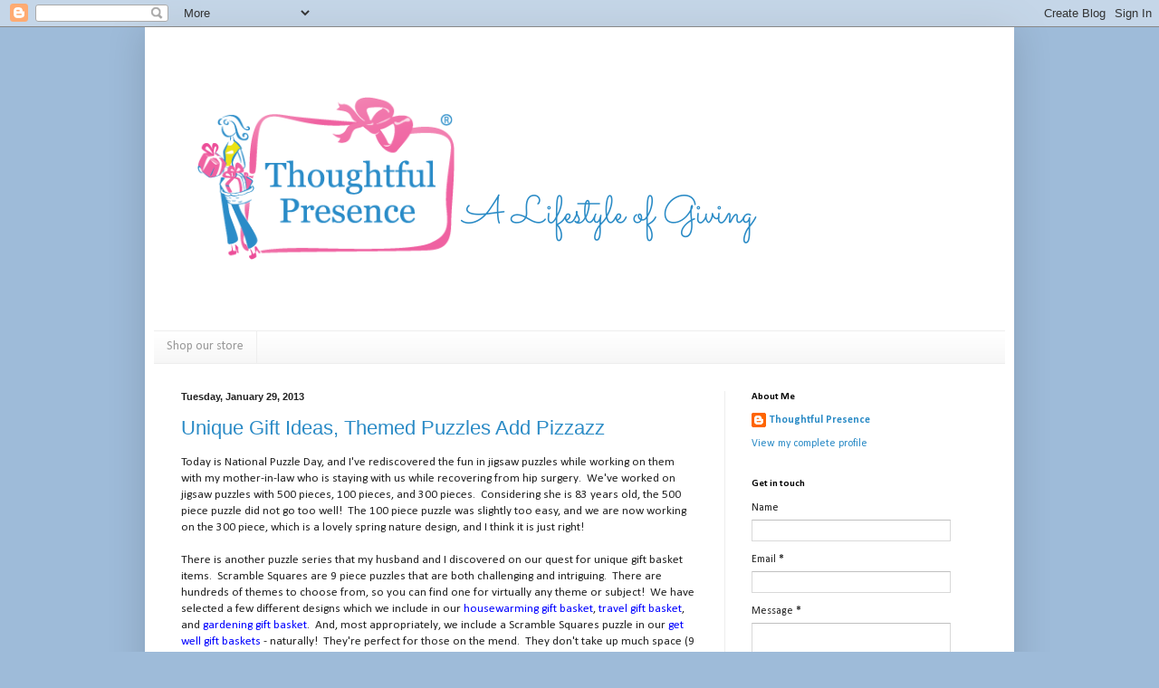

--- FILE ---
content_type: text/html; charset=UTF-8
request_url: https://blog.thoughtfulpresence.com/2013/01/
body_size: 18655
content:
<!DOCTYPE html>
<html class='v2' dir='ltr' lang='en'>
<head>
<link href='https://www.blogger.com/static/v1/widgets/335934321-css_bundle_v2.css' rel='stylesheet' type='text/css'/>
<meta content='width=1100' name='viewport'/>
<meta content='text/html; charset=UTF-8' http-equiv='Content-Type'/>
<meta content='blogger' name='generator'/>
<link href='https://blog.thoughtfulpresence.com/favicon.ico' rel='icon' type='image/x-icon'/>
<link href='http://blog.thoughtfulpresence.com/2013/01/' rel='canonical'/>
<link rel="alternate" type="application/atom+xml" title="Thoughtful Presence - Atom" href="https://blog.thoughtfulpresence.com/feeds/posts/default" />
<link rel="alternate" type="application/rss+xml" title="Thoughtful Presence - RSS" href="https://blog.thoughtfulpresence.com/feeds/posts/default?alt=rss" />
<link rel="service.post" type="application/atom+xml" title="Thoughtful Presence - Atom" href="https://www.blogger.com/feeds/2006461823351057456/posts/default" />
<!--Can't find substitution for tag [blog.ieCssRetrofitLinks]-->
<meta content='Thoughtful Presence is a custom gift basket company in Chicago. We are inspired by fun, creative and beautiful things. Come and have a look around.' name='description'/>
<meta content='http://blog.thoughtfulpresence.com/2013/01/' property='og:url'/>
<meta content='Thoughtful Presence' property='og:title'/>
<meta content='Thoughtful Presence is a custom gift basket company in Chicago. We are inspired by fun, creative and beautiful things. Come and have a look around.' property='og:description'/>
<title>Thoughtful Presence: January 2013</title>
<style type='text/css'>@font-face{font-family:'Calibri';font-style:normal;font-weight:400;font-display:swap;src:url(//fonts.gstatic.com/l/font?kit=J7afnpV-BGlaFfdAhLEY67FIEjg&skey=a1029226f80653a8&v=v15)format('woff2');unicode-range:U+0000-00FF,U+0131,U+0152-0153,U+02BB-02BC,U+02C6,U+02DA,U+02DC,U+0304,U+0308,U+0329,U+2000-206F,U+20AC,U+2122,U+2191,U+2193,U+2212,U+2215,U+FEFF,U+FFFD;}@font-face{font-family:'Calibri';font-style:normal;font-weight:700;font-display:swap;src:url(//fonts.gstatic.com/l/font?kit=J7aanpV-BGlaFfdAjAo9_pxqHxIZrCE&skey=cd2dd6afe6bf0eb2&v=v15)format('woff2');unicode-range:U+0000-00FF,U+0131,U+0152-0153,U+02BB-02BC,U+02C6,U+02DA,U+02DC,U+0304,U+0308,U+0329,U+2000-206F,U+20AC,U+2122,U+2191,U+2193,U+2212,U+2215,U+FEFF,U+FFFD;}</style>
<style id='page-skin-1' type='text/css'><!--
/*
-----------------------------------------------
Blogger Template Style
Name:     Simple
Designer: Blogger
URL:      www.blogger.com
----------------------------------------------- */
/* Content
----------------------------------------------- */
body {
font: normal normal 12px Calibri;
color: #222222;
background: #9ebbd9 none repeat scroll top left;
padding: 0 40px 40px 40px;
}
html body .region-inner {
min-width: 0;
max-width: 100%;
width: auto;
}
h2 {
font-size: 22px;
}
a:link {
text-decoration:none;
color: #2b8bc6;
}
a:visited {
text-decoration:none;
color: #a9cf3d;
}
a:hover {
text-decoration:underline;
color: #33aaff;
}
.body-fauxcolumn-outer .fauxcolumn-inner {
background: transparent none repeat scroll top left;
_background-image: none;
}
.body-fauxcolumn-outer .cap-top {
position: absolute;
z-index: 1;
height: 400px;
width: 100%;
}
.body-fauxcolumn-outer .cap-top .cap-left {
width: 100%;
background: transparent none repeat-x scroll top left;
_background-image: none;
}
.content-outer {
-moz-box-shadow: 0 0 40px rgba(0, 0, 0, .15);
-webkit-box-shadow: 0 0 5px rgba(0, 0, 0, .15);
-goog-ms-box-shadow: 0 0 10px #333333;
box-shadow: 0 0 40px rgba(0, 0, 0, .15);
margin-bottom: 1px;
}
.content-inner {
padding: 10px 10px;
}
.content-inner {
background-color: #ffffff;
}
/* Header
----------------------------------------------- */
.header-outer {
background: transparent none repeat-x scroll 0 -400px;
_background-image: none;
}
.Header h1 {
font: normal normal 60px Calibri;
color: #3399bb;
text-shadow: -1px -1px 1px rgba(0, 0, 0, .2);
}
.Header h1 a {
color: #3399bb;
}
.Header .description {
font-size: 140%;
color: #777777;
}
.header-inner .Header .titlewrapper {
padding: 22px 30px;
}
.header-inner .Header .descriptionwrapper {
padding: 0 30px;
}
/* Tabs
----------------------------------------------- */
.tabs-inner .section:first-child {
border-top: 1px solid #eeeeee;
}
.tabs-inner .section:first-child ul {
margin-top: -1px;
border-top: 1px solid #eeeeee;
border-left: 0 solid #eeeeee;
border-right: 0 solid #eeeeee;
}
.tabs-inner .widget ul {
background: #f5f5f5 url(https://resources.blogblog.com/blogblog/data/1kt/simple/gradients_light.png) repeat-x scroll 0 -800px;
_background-image: none;
border-bottom: 1px solid #eeeeee;
margin-top: 0;
margin-left: -30px;
margin-right: -30px;
}
.tabs-inner .widget li a {
display: inline-block;
padding: .6em 1em;
font: normal normal 14px Calibri;
color: #999999;
border-left: 1px solid #ffffff;
border-right: 1px solid #eeeeee;
}
.tabs-inner .widget li:first-child a {
border-left: none;
}
.tabs-inner .widget li.selected a, .tabs-inner .widget li a:hover {
color: #000000;
background-color: #eeeeee;
text-decoration: none;
}
/* Columns
----------------------------------------------- */
.main-outer {
border-top: 0 solid #eeeeee;
}
.fauxcolumn-left-outer .fauxcolumn-inner {
border-right: 1px solid #eeeeee;
}
.fauxcolumn-right-outer .fauxcolumn-inner {
border-left: 1px solid #eeeeee;
}
/* Headings
----------------------------------------------- */
div.widget > h2,
div.widget h2.title {
margin: 0 0 1em 0;
font: normal bold 11px Calibri;
color: #000000;
}
/* Widgets
----------------------------------------------- */
.widget .zippy {
color: #999999;
text-shadow: 2px 2px 1px rgba(0, 0, 0, .1);
}
.widget .popular-posts ul {
list-style: none;
}
/* Posts
----------------------------------------------- */
h2.date-header {
font: normal bold 11px Arial, Tahoma, Helvetica, FreeSans, sans-serif;
}
.date-header span {
background-color: transparent;
color: #222222;
padding: inherit;
letter-spacing: inherit;
margin: inherit;
}
.main-inner {
padding-top: 30px;
padding-bottom: 30px;
}
.main-inner .column-center-inner {
padding: 0 15px;
}
.main-inner .column-center-inner .section {
margin: 0 15px;
}
.post {
margin: 0 0 25px 0;
}
h3.post-title, .comments h4 {
font: normal normal 22px 'Trebuchet MS', Trebuchet, sans-serif;
margin: .75em 0 0;
}
.post-body {
font-size: 110%;
line-height: 1.4;
position: relative;
}
.post-body img, .post-body .tr-caption-container, .Profile img, .Image img,
.BlogList .item-thumbnail img {
padding: 2px;
background: #ffffff;
border: 1px solid #eeeeee;
-moz-box-shadow: 1px 1px 5px rgba(0, 0, 0, .1);
-webkit-box-shadow: 1px 1px 5px rgba(0, 0, 0, .1);
box-shadow: 1px 1px 5px rgba(0, 0, 0, .1);
}
.post-body img, .post-body .tr-caption-container {
padding: 5px;
}
.post-body .tr-caption-container {
color: #222222;
}
.post-body .tr-caption-container img {
padding: 0;
background: transparent;
border: none;
-moz-box-shadow: 0 0 0 rgba(0, 0, 0, .1);
-webkit-box-shadow: 0 0 0 rgba(0, 0, 0, .1);
box-shadow: 0 0 0 rgba(0, 0, 0, .1);
}
.post-header {
margin: 0 0 1.5em;
line-height: 1.6;
font-size: 90%;
}
.post-footer {
margin: 20px -2px 0;
padding: 5px 10px;
color: #666666;
background-color: #f9f9f9;
border-bottom: 1px solid #eeeeee;
line-height: 1.6;
font-size: 90%;
}
#comments .comment-author {
padding-top: 1.5em;
border-top: 1px solid #eeeeee;
background-position: 0 1.5em;
}
#comments .comment-author:first-child {
padding-top: 0;
border-top: none;
}
.avatar-image-container {
margin: .2em 0 0;
}
#comments .avatar-image-container img {
border: 1px solid #eeeeee;
}
/* Comments
----------------------------------------------- */
.comments .comments-content .icon.blog-author {
background-repeat: no-repeat;
background-image: url([data-uri]);
}
.comments .comments-content .loadmore a {
border-top: 1px solid #999999;
border-bottom: 1px solid #999999;
}
.comments .comment-thread.inline-thread {
background-color: #f9f9f9;
}
.comments .continue {
border-top: 2px solid #999999;
}
/* Accents
---------------------------------------------- */
.section-columns td.columns-cell {
border-left: 1px solid #eeeeee;
}
.blog-pager {
background: transparent none no-repeat scroll top center;
}
.blog-pager-older-link, .home-link,
.blog-pager-newer-link {
background-color: #ffffff;
padding: 5px;
}
.footer-outer {
border-top: 0 dashed #bbbbbb;
}
/* Mobile
----------------------------------------------- */
body.mobile  {
background-size: auto;
}
.mobile .body-fauxcolumn-outer {
background: transparent none repeat scroll top left;
}
.mobile .body-fauxcolumn-outer .cap-top {
background-size: 100% auto;
}
.mobile .content-outer {
-webkit-box-shadow: 0 0 3px rgba(0, 0, 0, .15);
box-shadow: 0 0 3px rgba(0, 0, 0, .15);
}
.mobile .tabs-inner .widget ul {
margin-left: 0;
margin-right: 0;
}
.mobile .post {
margin: 0;
}
.mobile .main-inner .column-center-inner .section {
margin: 0;
}
.mobile .date-header span {
padding: 0.1em 10px;
margin: 0 -10px;
}
.mobile h3.post-title {
margin: 0;
}
.mobile .blog-pager {
background: transparent none no-repeat scroll top center;
}
.mobile .footer-outer {
border-top: none;
}
.mobile .main-inner, .mobile .footer-inner {
background-color: #ffffff;
}
.mobile-index-contents {
color: #222222;
}
.mobile-link-button {
background-color: #2b8bc6;
}
.mobile-link-button a:link, .mobile-link-button a:visited {
color: #ffffff;
}
.mobile .tabs-inner .section:first-child {
border-top: none;
}
.mobile .tabs-inner .PageList .widget-content {
background-color: #eeeeee;
color: #000000;
border-top: 1px solid #eeeeee;
border-bottom: 1px solid #eeeeee;
}
.mobile .tabs-inner .PageList .widget-content .pagelist-arrow {
border-left: 1px solid #eeeeee;
}
.post-body img, .post-body .tr-caption-container, .Profile img, .Image img,
.BlogList .item-thumbnail img {
padding: 0 !important;
border: none !important;
background: none !important;
-moz-box-shadow: 0px 0px 0px transparent !important;
-webkit-box-shadow: 0px 0px 0px transparent !important;
box-shadow: 0px 0px 0px transparent !important;
}
--></style>
<style id='template-skin-1' type='text/css'><!--
body {
min-width: 960px;
}
.content-outer, .content-fauxcolumn-outer, .region-inner {
min-width: 960px;
max-width: 960px;
_width: 960px;
}
.main-inner .columns {
padding-left: 0px;
padding-right: 310px;
}
.main-inner .fauxcolumn-center-outer {
left: 0px;
right: 310px;
/* IE6 does not respect left and right together */
_width: expression(this.parentNode.offsetWidth -
parseInt("0px") -
parseInt("310px") + 'px');
}
.main-inner .fauxcolumn-left-outer {
width: 0px;
}
.main-inner .fauxcolumn-right-outer {
width: 310px;
}
.main-inner .column-left-outer {
width: 0px;
right: 100%;
margin-left: -0px;
}
.main-inner .column-right-outer {
width: 310px;
margin-right: -310px;
}
#layout {
min-width: 0;
}
#layout .content-outer {
min-width: 0;
width: 800px;
}
#layout .region-inner {
min-width: 0;
width: auto;
}
body#layout div.add_widget {
padding: 8px;
}
body#layout div.add_widget a {
margin-left: 32px;
}
--></style>
<link href='https://www.blogger.com/dyn-css/authorization.css?targetBlogID=2006461823351057456&amp;zx=ccb0a7db-3074-427f-a367-c08677848836' media='none' onload='if(media!=&#39;all&#39;)media=&#39;all&#39;' rel='stylesheet'/><noscript><link href='https://www.blogger.com/dyn-css/authorization.css?targetBlogID=2006461823351057456&amp;zx=ccb0a7db-3074-427f-a367-c08677848836' rel='stylesheet'/></noscript>
<meta name='google-adsense-platform-account' content='ca-host-pub-1556223355139109'/>
<meta name='google-adsense-platform-domain' content='blogspot.com'/>

</head>
<body class='loading variant-pale'>
<div class='navbar section' id='navbar' name='Navbar'><div class='widget Navbar' data-version='1' id='Navbar1'><script type="text/javascript">
    function setAttributeOnload(object, attribute, val) {
      if(window.addEventListener) {
        window.addEventListener('load',
          function(){ object[attribute] = val; }, false);
      } else {
        window.attachEvent('onload', function(){ object[attribute] = val; });
      }
    }
  </script>
<div id="navbar-iframe-container"></div>
<script type="text/javascript" src="https://apis.google.com/js/platform.js"></script>
<script type="text/javascript">
      gapi.load("gapi.iframes:gapi.iframes.style.bubble", function() {
        if (gapi.iframes && gapi.iframes.getContext) {
          gapi.iframes.getContext().openChild({
              url: 'https://www.blogger.com/navbar/2006461823351057456?origin\x3dhttps://blog.thoughtfulpresence.com',
              where: document.getElementById("navbar-iframe-container"),
              id: "navbar-iframe"
          });
        }
      });
    </script><script type="text/javascript">
(function() {
var script = document.createElement('script');
script.type = 'text/javascript';
script.src = '//pagead2.googlesyndication.com/pagead/js/google_top_exp.js';
var head = document.getElementsByTagName('head')[0];
if (head) {
head.appendChild(script);
}})();
</script>
</div></div>
<div class='body-fauxcolumns'>
<div class='fauxcolumn-outer body-fauxcolumn-outer'>
<div class='cap-top'>
<div class='cap-left'></div>
<div class='cap-right'></div>
</div>
<div class='fauxborder-left'>
<div class='fauxborder-right'></div>
<div class='fauxcolumn-inner'>
</div>
</div>
<div class='cap-bottom'>
<div class='cap-left'></div>
<div class='cap-right'></div>
</div>
</div>
</div>
<div class='content'>
<div class='content-fauxcolumns'>
<div class='fauxcolumn-outer content-fauxcolumn-outer'>
<div class='cap-top'>
<div class='cap-left'></div>
<div class='cap-right'></div>
</div>
<div class='fauxborder-left'>
<div class='fauxborder-right'></div>
<div class='fauxcolumn-inner'>
</div>
</div>
<div class='cap-bottom'>
<div class='cap-left'></div>
<div class='cap-right'></div>
</div>
</div>
</div>
<div class='content-outer'>
<div class='content-cap-top cap-top'>
<div class='cap-left'></div>
<div class='cap-right'></div>
</div>
<div class='fauxborder-left content-fauxborder-left'>
<div class='fauxborder-right content-fauxborder-right'></div>
<div class='content-inner'>
<header>
<div class='header-outer'>
<div class='header-cap-top cap-top'>
<div class='cap-left'></div>
<div class='cap-right'></div>
</div>
<div class='fauxborder-left header-fauxborder-left'>
<div class='fauxborder-right header-fauxborder-right'></div>
<div class='region-inner header-inner'>
<div class='header section' id='header' name='Header'><div class='widget Header' data-version='1' id='Header1'>
<div id='header-inner'>
<a href='https://blog.thoughtfulpresence.com/' style='display: block'>
<img alt='Thoughtful Presence' height='300px; ' id='Header1_headerimg' src='https://blogger.googleusercontent.com/img/b/R29vZ2xl/AVvXsEjz9hoJPfOOgmk2JqjVGYmwosWYMOvjfw5Y2lnIJMyg5kJwOFWZ3NUAluqD6ohijF0LrdJRw0EbtZTCXh2yeF-N740de8-5mqOWzQIfSqQei0tCyJo3rABJycq996YATwCL6VWeLHDWNrM/s1600/A+Lifestyle+of+Giving+final.png' style='display: block' width='800px; '/>
</a>
<div class='descriptionwrapper'>
<p class='description'><span>
</span></p>
</div>
</div>
</div></div>
</div>
</div>
<div class='header-cap-bottom cap-bottom'>
<div class='cap-left'></div>
<div class='cap-right'></div>
</div>
</div>
</header>
<div class='tabs-outer'>
<div class='tabs-cap-top cap-top'>
<div class='cap-left'></div>
<div class='cap-right'></div>
</div>
<div class='fauxborder-left tabs-fauxborder-left'>
<div class='fauxborder-right tabs-fauxborder-right'></div>
<div class='region-inner tabs-inner'>
<div class='tabs section' id='crosscol' name='Cross-Column'><div class='widget LinkList' data-version='1' id='LinkList1'>
<h2>Our shop</h2>
<div class='widget-content'>
<ul>
<li><a href='http://www.thoughtfulpresence.com/'>Shop our store</a></li>
</ul>
<div class='clear'></div>
</div>
</div></div>
<div class='tabs no-items section' id='crosscol-overflow' name='Cross-Column 2'></div>
</div>
</div>
<div class='tabs-cap-bottom cap-bottom'>
<div class='cap-left'></div>
<div class='cap-right'></div>
</div>
</div>
<div class='main-outer'>
<div class='main-cap-top cap-top'>
<div class='cap-left'></div>
<div class='cap-right'></div>
</div>
<div class='fauxborder-left main-fauxborder-left'>
<div class='fauxborder-right main-fauxborder-right'></div>
<div class='region-inner main-inner'>
<div class='columns fauxcolumns'>
<div class='fauxcolumn-outer fauxcolumn-center-outer'>
<div class='cap-top'>
<div class='cap-left'></div>
<div class='cap-right'></div>
</div>
<div class='fauxborder-left'>
<div class='fauxborder-right'></div>
<div class='fauxcolumn-inner'>
</div>
</div>
<div class='cap-bottom'>
<div class='cap-left'></div>
<div class='cap-right'></div>
</div>
</div>
<div class='fauxcolumn-outer fauxcolumn-left-outer'>
<div class='cap-top'>
<div class='cap-left'></div>
<div class='cap-right'></div>
</div>
<div class='fauxborder-left'>
<div class='fauxborder-right'></div>
<div class='fauxcolumn-inner'>
</div>
</div>
<div class='cap-bottom'>
<div class='cap-left'></div>
<div class='cap-right'></div>
</div>
</div>
<div class='fauxcolumn-outer fauxcolumn-right-outer'>
<div class='cap-top'>
<div class='cap-left'></div>
<div class='cap-right'></div>
</div>
<div class='fauxborder-left'>
<div class='fauxborder-right'></div>
<div class='fauxcolumn-inner'>
</div>
</div>
<div class='cap-bottom'>
<div class='cap-left'></div>
<div class='cap-right'></div>
</div>
</div>
<!-- corrects IE6 width calculation -->
<div class='columns-inner'>
<div class='column-center-outer'>
<div class='column-center-inner'>
<div class='main section' id='main' name='Main'><div class='widget Blog' data-version='1' id='Blog1'>
<div class='blog-posts hfeed'>

          <div class="date-outer">
        
<h2 class='date-header'><span>Tuesday, January 29, 2013</span></h2>

          <div class="date-posts">
        
<div class='post-outer'>
<div class='post hentry uncustomized-post-template' itemprop='blogPost' itemscope='itemscope' itemtype='http://schema.org/BlogPosting'>
<meta content='https://blogger.googleusercontent.com/img/b/R29vZ2xl/AVvXsEgCvEYjRUBgm_rcQlv3nJSqNvEqLvhS_5ajkts73VUoW3SR7R4yzTF2khyphenhyphendptgnVSJjxU09IRCAqFDQPq2I2FuhtoNvPeK0tEzbfsz6no702G9V5eKhqtMsXCW1zxzMIRTibOT8d4K5-QM/s200/scramble+squares+2.PNG' itemprop='image_url'/>
<meta content='2006461823351057456' itemprop='blogId'/>
<meta content='2513700661929631749' itemprop='postId'/>
<a name='2513700661929631749'></a>
<h3 class='post-title entry-title' itemprop='name'>
<a href='https://blog.thoughtfulpresence.com/2013/01/custom-gift-baskets-themed-puzzles-add.html'>Unique Gift Ideas, Themed Puzzles Add Pizzazz</a>
</h3>
<div class='post-header'>
<div class='post-header-line-1'></div>
</div>
<div class='post-body entry-content' id='post-body-2513700661929631749' itemprop='articleBody'>
Today is National Puzzle Day, and I've rediscovered the fun in jigsaw puzzles while working on them with my mother-in-law who is staying with us while recovering from hip surgery.&nbsp; We've worked on jigsaw puzzles with 500 pieces, 100 pieces, and 300 pieces.&nbsp; Considering she is 83 years old, the 500 piece puzzle did not go too well!&nbsp; The 100 piece puzzle was slightly too easy, and we are now working on the 300 piece, which is a lovely spring nature design, and I think it is just right!<br />
<br />
There is another puzzle series that my&nbsp;husband and I discovered on our quest for unique gift basket items.&nbsp; Scramble Squares are 9 piece puzzles that are both challenging and intriguing.&nbsp; There are hundreds of themes to choose from, so you can find one for virtually any theme or subject!&nbsp; We have selected a few different designs which we include in our <a href="http://www.thoughtfulpresence.com/new-home-gift-basket/" target="_blank"><span style="color: blue;">housewarming gift basket</span></a>, <a href="http://www.thoughtfulpresence.com/world-travel-gift-basket-for-him/" target="_blank"><span style="color: blue;">travel gift basket</span></a>, and <a href="http://www.thoughtfulpresence.com/gardeners-essentials-gardening-gift-set/" target="_blank"><span style="color: blue;">gardening gift basket</span></a>.&nbsp; And, most appropriately, we include a Scramble Squares puzzle in our <a href="http://www.thoughtfulpresence.com/get-well-gift-baskets/" target="_blank"><span style="color: blue;">get well gift baskets</span></a> - naturally!&nbsp; They're perfect for those on the mend.&nbsp; They don't take up much space (9 pieces, remember?), and they are challenging enough to take time to solve.<br />
<br />
Any of our <a href="http://www.thoughtfulpresence.com/" target="_blank"><span style="color: blue;">custom gift baskets</span></a> can be made with a puzzle of your choice!&nbsp; <br />
<br />
Enjoy and have a happy day!<br />
<br />
<div class="separator" style="clear: both; text-align: center;">
<a href="https://blogger.googleusercontent.com/img/b/R29vZ2xl/AVvXsEgCvEYjRUBgm_rcQlv3nJSqNvEqLvhS_5ajkts73VUoW3SR7R4yzTF2khyphenhyphendptgnVSJjxU09IRCAqFDQPq2I2FuhtoNvPeK0tEzbfsz6no702G9V5eKhqtMsXCW1zxzMIRTibOT8d4K5-QM/s1600/scramble+squares+2.PNG" imageanchor="1" style="margin-left: 1em; margin-right: 1em;"><img border="0" height="198" src="https://blogger.googleusercontent.com/img/b/R29vZ2xl/AVvXsEgCvEYjRUBgm_rcQlv3nJSqNvEqLvhS_5ajkts73VUoW3SR7R4yzTF2khyphenhyphendptgnVSJjxU09IRCAqFDQPq2I2FuhtoNvPeK0tEzbfsz6no702G9V5eKhqtMsXCW1zxzMIRTibOT8d4K5-QM/s200/scramble+squares+2.PNG" width="200" /></a><a href="https://blogger.googleusercontent.com/img/b/R29vZ2xl/AVvXsEjpAdh2fG10GEbujRBYb94KTh8vPSzJ7gPlmp8Dp2F5s6zSpk9dZFI7poErsaIK4eKd_ilj6L43sLb17j_nnYnRZvIgpSuAJGoTLnx9xAPExyLNIotv0dahy09glqX7E-1RTnxza2UhpYE/s1600/scramble+squares.PNG" imageanchor="1" style="margin-left: 1em; margin-right: 1em;"><img border="0" height="200" src="https://blogger.googleusercontent.com/img/b/R29vZ2xl/AVvXsEjpAdh2fG10GEbujRBYb94KTh8vPSzJ7gPlmp8Dp2F5s6zSpk9dZFI7poErsaIK4eKd_ilj6L43sLb17j_nnYnRZvIgpSuAJGoTLnx9xAPExyLNIotv0dahy09glqX7E-1RTnxza2UhpYE/s200/scramble+squares.PNG" width="198" /></a></div>
<div class="separator" style="clear: both; text-align: center;">
&nbsp;</div>
<div class="separator" style="clear: both; text-align: center;">
<a href="https://blogger.googleusercontent.com/img/b/R29vZ2xl/AVvXsEjzXY0pNCKVmZXCXBaj__AsyZJ8TpcV9maaltYAXZTmtRhgJCmIPHRDnRDzJVgMyn4TRLxbnwgS4Gf0DD50kXlRrh5LHBiJqsSE-MtuVlx6X0S-kGdGm2213qM92daJXPtISR8-ebCCBkA/s1600/scramble+squares+5.PNG" imageanchor="1" style="margin-left: 1em; margin-right: 1em;"><img border="0" height="198" src="https://blogger.googleusercontent.com/img/b/R29vZ2xl/AVvXsEjzXY0pNCKVmZXCXBaj__AsyZJ8TpcV9maaltYAXZTmtRhgJCmIPHRDnRDzJVgMyn4TRLxbnwgS4Gf0DD50kXlRrh5LHBiJqsSE-MtuVlx6X0S-kGdGm2213qM92daJXPtISR8-ebCCBkA/s200/scramble+squares+5.PNG" width="200" /></a></div>
<div class="separator" style="clear: both; text-align: center;">
&nbsp;</div>
<a href="https://blogger.googleusercontent.com/img/b/R29vZ2xl/AVvXsEgRdBLZC0D_aIlpVoyYBZ4_8jTmnmbcHLcSgeRuPEp9Re-m9H7qD-70S-eVeFudPThQzDOGB1wUUNBzeqifMfPaa4QY18qYhAl-SSYFtSp1S_mDIwQxPvkrLXRshj1yetXZOWQjY0CWqW4/s1600/scramble+squares+4.PNG" imageanchor="1" style="clear: left; float: left; margin-bottom: 1em; margin-right: 1em;"><img border="0" height="200" src="https://blogger.googleusercontent.com/img/b/R29vZ2xl/AVvXsEgRdBLZC0D_aIlpVoyYBZ4_8jTmnmbcHLcSgeRuPEp9Re-m9H7qD-70S-eVeFudPThQzDOGB1wUUNBzeqifMfPaa4QY18qYhAl-SSYFtSp1S_mDIwQxPvkrLXRshj1yetXZOWQjY0CWqW4/s200/scramble+squares+4.PNG" width="196" /></a><a href="https://blogger.googleusercontent.com/img/b/R29vZ2xl/AVvXsEjjvDs-yWwDGPJVXBkYDxhbszDMrVwsopnOSh-EkeqhJeiGqRlC_N8oghucbBaMoU1NjvL33SMBGgvp1mtiqejkxEPJ_ml94W_KkkutuJchCrmow89DpVNJL08hUcADApwR5MJPaiBJ8vo/s1600/scramble+squares+3.PNG" imageanchor="1" style="clear: right; float: right; margin-bottom: 1em; margin-left: 1em;"><img border="0" height="200" src="https://blogger.googleusercontent.com/img/b/R29vZ2xl/AVvXsEjjvDs-yWwDGPJVXBkYDxhbszDMrVwsopnOSh-EkeqhJeiGqRlC_N8oghucbBaMoU1NjvL33SMBGgvp1mtiqejkxEPJ_ml94W_KkkutuJchCrmow89DpVNJL08hUcADApwR5MJPaiBJ8vo/s200/scramble+squares+3.PNG" width="196" /></a><br />
<div style="text-align: center;">
&nbsp;&#65279;</div>
<div style='clear: both;'></div>
</div>
<div class='post-footer'>
<div class='post-footer-line post-footer-line-1'>
<span class='post-author vcard'>
Posted by
<span class='fn' itemprop='author' itemscope='itemscope' itemtype='http://schema.org/Person'>
<meta content='https://www.blogger.com/profile/17291286287898892700' itemprop='url'/>
<a class='g-profile' href='https://www.blogger.com/profile/17291286287898892700' rel='author' title='author profile'>
<span itemprop='name'>Thoughtful Presence</span>
</a>
</span>
</span>
<span class='post-timestamp'>
at
<meta content='http://blog.thoughtfulpresence.com/2013/01/custom-gift-baskets-themed-puzzles-add.html' itemprop='url'/>
<a class='timestamp-link' href='https://blog.thoughtfulpresence.com/2013/01/custom-gift-baskets-themed-puzzles-add.html' rel='bookmark' title='permanent link'><abbr class='published' itemprop='datePublished' title='2013-01-29T16:03:00-08:00'>4:03&#8239;PM</abbr></a>
</span>
<span class='post-comment-link'>
<a class='comment-link' href='https://blog.thoughtfulpresence.com/2013/01/custom-gift-baskets-themed-puzzles-add.html#comment-form' onclick=''>
No comments:
  </a>
</span>
<span class='post-icons'>
<span class='item-control blog-admin pid-1591157651'>
<a href='https://www.blogger.com/post-edit.g?blogID=2006461823351057456&postID=2513700661929631749&from=pencil' title='Edit Post'>
<img alt='' class='icon-action' height='18' src='https://resources.blogblog.com/img/icon18_edit_allbkg.gif' width='18'/>
</a>
</span>
</span>
<div class='post-share-buttons goog-inline-block'>
<a class='goog-inline-block share-button sb-email' href='https://www.blogger.com/share-post.g?blogID=2006461823351057456&postID=2513700661929631749&target=email' target='_blank' title='Email This'><span class='share-button-link-text'>Email This</span></a><a class='goog-inline-block share-button sb-blog' href='https://www.blogger.com/share-post.g?blogID=2006461823351057456&postID=2513700661929631749&target=blog' onclick='window.open(this.href, "_blank", "height=270,width=475"); return false;' target='_blank' title='BlogThis!'><span class='share-button-link-text'>BlogThis!</span></a><a class='goog-inline-block share-button sb-twitter' href='https://www.blogger.com/share-post.g?blogID=2006461823351057456&postID=2513700661929631749&target=twitter' target='_blank' title='Share to X'><span class='share-button-link-text'>Share to X</span></a><a class='goog-inline-block share-button sb-facebook' href='https://www.blogger.com/share-post.g?blogID=2006461823351057456&postID=2513700661929631749&target=facebook' onclick='window.open(this.href, "_blank", "height=430,width=640"); return false;' target='_blank' title='Share to Facebook'><span class='share-button-link-text'>Share to Facebook</span></a><a class='goog-inline-block share-button sb-pinterest' href='https://www.blogger.com/share-post.g?blogID=2006461823351057456&postID=2513700661929631749&target=pinterest' target='_blank' title='Share to Pinterest'><span class='share-button-link-text'>Share to Pinterest</span></a>
</div>
</div>
<div class='post-footer-line post-footer-line-2'>
<span class='post-labels'>
Labels:
<a href='https://blog.thoughtfulpresence.com/search/label/Featured%20Products' rel='tag'>Featured Products</a>
</span>
</div>
<div class='post-footer-line post-footer-line-3'>
<span class='post-location'>
</span>
</div>
</div>
</div>
</div>

          </div></div>
        

          <div class="date-outer">
        
<h2 class='date-header'><span>Wednesday, January 23, 2013</span></h2>

          <div class="date-posts">
        
<div class='post-outer'>
<div class='post hentry uncustomized-post-template' itemprop='blogPost' itemscope='itemscope' itemtype='http://schema.org/BlogPosting'>
<meta content='https://i.ytimg.com/vi/kwFQfDbWilg/hqdefault.jpg' itemprop='image_url'/>
<meta content='2006461823351057456' itemprop='blogId'/>
<meta content='5474730546286201173' itemprop='postId'/>
<a name='5474730546286201173'></a>
<h3 class='post-title entry-title' itemprop='name'>
<a href='https://blog.thoughtfulpresence.com/2013/01/wbdc-video-thoughtful-presence-gift.html'>WBDC Video: Thoughtful Presence Gift Basket Success Story</a>
</h3>
<div class='post-header'>
<div class='post-header-line-1'></div>
</div>
<div class='post-body entry-content' id='post-body-5474730546286201173' itemprop='articleBody'>
I was very pleased to be included in a recent success story feature for the Women's Business Development Center in Chicago.&nbsp; As I was developing Thoughtful Presence, I took a great entrepreneurial class, FastTrac Planning, at WBDC and came out of it with a completed business plan and action plan for launching&nbsp;Thoughtful Presence gift baskets.&nbsp; I still have the pleasure of speaking to the classes&nbsp;at WBDC&nbsp;every semester, time permitting, and am always intrigued and impressed by so many ambitious and creative women working on launching new businesses just as I did.&nbsp; Enjoy the video and have a happy day!<br />
<br />
<iframe allowfullscreen="" frameborder="0" height="344" src="//www.youtube.com/embed/kwFQfDbWilg" width="459"></iframe><br />
<br />
<br />
<br />
<div style='clear: both;'></div>
</div>
<div class='post-footer'>
<div class='post-footer-line post-footer-line-1'>
<span class='post-author vcard'>
Posted by
<span class='fn' itemprop='author' itemscope='itemscope' itemtype='http://schema.org/Person'>
<meta content='https://www.blogger.com/profile/17291286287898892700' itemprop='url'/>
<a class='g-profile' href='https://www.blogger.com/profile/17291286287898892700' rel='author' title='author profile'>
<span itemprop='name'>Thoughtful Presence</span>
</a>
</span>
</span>
<span class='post-timestamp'>
at
<meta content='http://blog.thoughtfulpresence.com/2013/01/wbdc-video-thoughtful-presence-gift.html' itemprop='url'/>
<a class='timestamp-link' href='https://blog.thoughtfulpresence.com/2013/01/wbdc-video-thoughtful-presence-gift.html' rel='bookmark' title='permanent link'><abbr class='published' itemprop='datePublished' title='2013-01-23T18:03:00-08:00'>6:03&#8239;PM</abbr></a>
</span>
<span class='post-comment-link'>
<a class='comment-link' href='https://blog.thoughtfulpresence.com/2013/01/wbdc-video-thoughtful-presence-gift.html#comment-form' onclick=''>
No comments:
  </a>
</span>
<span class='post-icons'>
<span class='item-control blog-admin pid-1591157651'>
<a href='https://www.blogger.com/post-edit.g?blogID=2006461823351057456&postID=5474730546286201173&from=pencil' title='Edit Post'>
<img alt='' class='icon-action' height='18' src='https://resources.blogblog.com/img/icon18_edit_allbkg.gif' width='18'/>
</a>
</span>
</span>
<div class='post-share-buttons goog-inline-block'>
<a class='goog-inline-block share-button sb-email' href='https://www.blogger.com/share-post.g?blogID=2006461823351057456&postID=5474730546286201173&target=email' target='_blank' title='Email This'><span class='share-button-link-text'>Email This</span></a><a class='goog-inline-block share-button sb-blog' href='https://www.blogger.com/share-post.g?blogID=2006461823351057456&postID=5474730546286201173&target=blog' onclick='window.open(this.href, "_blank", "height=270,width=475"); return false;' target='_blank' title='BlogThis!'><span class='share-button-link-text'>BlogThis!</span></a><a class='goog-inline-block share-button sb-twitter' href='https://www.blogger.com/share-post.g?blogID=2006461823351057456&postID=5474730546286201173&target=twitter' target='_blank' title='Share to X'><span class='share-button-link-text'>Share to X</span></a><a class='goog-inline-block share-button sb-facebook' href='https://www.blogger.com/share-post.g?blogID=2006461823351057456&postID=5474730546286201173&target=facebook' onclick='window.open(this.href, "_blank", "height=430,width=640"); return false;' target='_blank' title='Share to Facebook'><span class='share-button-link-text'>Share to Facebook</span></a><a class='goog-inline-block share-button sb-pinterest' href='https://www.blogger.com/share-post.g?blogID=2006461823351057456&postID=5474730546286201173&target=pinterest' target='_blank' title='Share to Pinterest'><span class='share-button-link-text'>Share to Pinterest</span></a>
</div>
</div>
<div class='post-footer-line post-footer-line-2'>
<span class='post-labels'>
Labels:
<a href='https://blog.thoughtfulpresence.com/search/label/Custom%20Gift%20Baskets' rel='tag'>Custom Gift Baskets</a>
</span>
</div>
<div class='post-footer-line post-footer-line-3'>
<span class='post-location'>
</span>
</div>
</div>
</div>
</div>

          </div></div>
        

          <div class="date-outer">
        
<h2 class='date-header'><span>Thursday, January 17, 2013</span></h2>

          <div class="date-posts">
        
<div class='post-outer'>
<div class='post hentry uncustomized-post-template' itemprop='blogPost' itemscope='itemscope' itemtype='http://schema.org/BlogPosting'>
<meta content='https://blogger.googleusercontent.com/img/b/R29vZ2xl/AVvXsEhZljCVKGWaGWoOw5mnSk7wimvAj5b0okKt5UisX81_00JVlR3rAQSHF6J5KhCEpA7kFXBWtLhbfhc94RjyBRSFrYJ5eLWyqK49MQSTu3YySstNI_jTJmCx8qOIXOng7QWfDsZlBvwDzd4/s1600/popcorn+day+image.jpg' itemprop='image_url'/>
<meta content='2006461823351057456' itemprop='blogId'/>
<meta content='5392730113753611140' itemprop='postId'/>
<a name='5392730113753611140'></a>
<h3 class='post-title entry-title' itemprop='name'>
<a href='https://blog.thoughtfulpresence.com/2013/01/5-reasons-to-love-january.html'>5 Reasons to Love January</a>
</h3>
<div class='post-header'>
<div class='post-header-line-1'></div>
</div>
<div class='post-body entry-content' id='post-body-5392730113753611140' itemprop='articleBody'>
On one hand, January can be considered a long, cold month.&nbsp; It's winter extended; the glorious Christmas season comes to a close; and people begin to anticipate spring, albeit still far away.&nbsp; <br />
<br />
In my monthly newsletters, I like to highlight not just the big holidays and events, but the little unknowns as well.&nbsp; In preparing for my current newsletter, I found a whole host of wonderful little celebrations available for the month of January, particularly in the latter half of the month.&nbsp; <br />
<br />
Choose any or all of these as reasons to celebrate this month:<br />
<br />
<div class="separator" style="clear: both; text-align: center;">
<a href="https://blogger.googleusercontent.com/img/b/R29vZ2xl/AVvXsEhZljCVKGWaGWoOw5mnSk7wimvAj5b0okKt5UisX81_00JVlR3rAQSHF6J5KhCEpA7kFXBWtLhbfhc94RjyBRSFrYJ5eLWyqK49MQSTu3YySstNI_jTJmCx8qOIXOng7QWfDsZlBvwDzd4/s1600/popcorn+day+image.jpg" imageanchor="1" style="clear: right; float: right; margin-bottom: 1em; margin-left: 1em;"><img border="0" src="https://blogger.googleusercontent.com/img/b/R29vZ2xl/AVvXsEhZljCVKGWaGWoOw5mnSk7wimvAj5b0okKt5UisX81_00JVlR3rAQSHF6J5KhCEpA7kFXBWtLhbfhc94RjyBRSFrYJ5eLWyqK49MQSTu3YySstNI_jTJmCx8qOIXOng7QWfDsZlBvwDzd4/s1600/popcorn+day+image.jpg" /></a></div>
<ul>
<li><i><b>January 18</b></i> - <b><i>Winnie the Pooh Day</i></b> - My personal favorite classic character of all time.</li>
<li><b><i>January 19</i></b> - <i><b>Popcorn Day</b></i> - Go to the movies or watch at home, and add your favorite seasoning and good old butter if you choose!&nbsp;</li>
<li><b><i>January 20</i></b> - <b><i>Penguin Awareness Day</i></b> - Who doesn't love these classy little creatures of the cold.&nbsp; There are some great videos on the lives of penguins, or check out Jim Carrey's Mr. Poppers Penguins for a fun movie for all!</li>
<li><b><i>January 24</i></b> - <b><i>Compliment Day</i></b> - Everyone needs a nice compliment as often as possible, so keep this in mind today.</li>
<li><b><i>January 2</i></b>7 - <b><i>Chocolate Cake Day</i></b> - I always seem to highlight my own personal favorites!&nbsp; Yours too?</li>
</ul>
<br />
These are just a few of the many reasons to celebrate January.&nbsp; I hope you'll enjoy one of these or&nbsp;find a few of your own.&nbsp; <br />
<br />
<br />
<div class="separator" style="clear: both; text-align: center;">
<a href="https://blogger.googleusercontent.com/img/b/R29vZ2xl/AVvXsEjDcBFkq7S23k1t_arCCQLgO_-nxdba7RNQ3Aj-BU-cAwD280lghJEbfxVoqhiN1JY7qLiAbpzYHseH6698uAXpaFNK5dAZgxo55ZC95H3nGFLxAh6Kb-vrk7SiAhe4pEeZRmCbexuPMtI/s1600/penguin+photo.jpg" imageanchor="1" style="margin-left: 1em; margin-right: 1em;"><img border="0" height="240" src="https://blogger.googleusercontent.com/img/b/R29vZ2xl/AVvXsEjDcBFkq7S23k1t_arCCQLgO_-nxdba7RNQ3Aj-BU-cAwD280lghJEbfxVoqhiN1JY7qLiAbpzYHseH6698uAXpaFNK5dAZgxo55ZC95H3nGFLxAh6Kb-vrk7SiAhe4pEeZRmCbexuPMtI/s320/penguin+photo.jpg" width="320" /></a></div>
<br />
<div style="text-align: center;">
Have a happy day!</div>
<div style='clear: both;'></div>
</div>
<div class='post-footer'>
<div class='post-footer-line post-footer-line-1'>
<span class='post-author vcard'>
Posted by
<span class='fn' itemprop='author' itemscope='itemscope' itemtype='http://schema.org/Person'>
<meta content='https://www.blogger.com/profile/17291286287898892700' itemprop='url'/>
<a class='g-profile' href='https://www.blogger.com/profile/17291286287898892700' rel='author' title='author profile'>
<span itemprop='name'>Thoughtful Presence</span>
</a>
</span>
</span>
<span class='post-timestamp'>
at
<meta content='http://blog.thoughtfulpresence.com/2013/01/5-reasons-to-love-january.html' itemprop='url'/>
<a class='timestamp-link' href='https://blog.thoughtfulpresence.com/2013/01/5-reasons-to-love-january.html' rel='bookmark' title='permanent link'><abbr class='published' itemprop='datePublished' title='2013-01-17T12:21:00-08:00'>12:21&#8239;PM</abbr></a>
</span>
<span class='post-comment-link'>
<a class='comment-link' href='https://blog.thoughtfulpresence.com/2013/01/5-reasons-to-love-january.html#comment-form' onclick=''>
No comments:
  </a>
</span>
<span class='post-icons'>
<span class='item-control blog-admin pid-1591157651'>
<a href='https://www.blogger.com/post-edit.g?blogID=2006461823351057456&postID=5392730113753611140&from=pencil' title='Edit Post'>
<img alt='' class='icon-action' height='18' src='https://resources.blogblog.com/img/icon18_edit_allbkg.gif' width='18'/>
</a>
</span>
</span>
<div class='post-share-buttons goog-inline-block'>
<a class='goog-inline-block share-button sb-email' href='https://www.blogger.com/share-post.g?blogID=2006461823351057456&postID=5392730113753611140&target=email' target='_blank' title='Email This'><span class='share-button-link-text'>Email This</span></a><a class='goog-inline-block share-button sb-blog' href='https://www.blogger.com/share-post.g?blogID=2006461823351057456&postID=5392730113753611140&target=blog' onclick='window.open(this.href, "_blank", "height=270,width=475"); return false;' target='_blank' title='BlogThis!'><span class='share-button-link-text'>BlogThis!</span></a><a class='goog-inline-block share-button sb-twitter' href='https://www.blogger.com/share-post.g?blogID=2006461823351057456&postID=5392730113753611140&target=twitter' target='_blank' title='Share to X'><span class='share-button-link-text'>Share to X</span></a><a class='goog-inline-block share-button sb-facebook' href='https://www.blogger.com/share-post.g?blogID=2006461823351057456&postID=5392730113753611140&target=facebook' onclick='window.open(this.href, "_blank", "height=430,width=640"); return false;' target='_blank' title='Share to Facebook'><span class='share-button-link-text'>Share to Facebook</span></a><a class='goog-inline-block share-button sb-pinterest' href='https://www.blogger.com/share-post.g?blogID=2006461823351057456&postID=5392730113753611140&target=pinterest' target='_blank' title='Share to Pinterest'><span class='share-button-link-text'>Share to Pinterest</span></a>
</div>
</div>
<div class='post-footer-line post-footer-line-2'>
<span class='post-labels'>
Labels:
<a href='https://blog.thoughtfulpresence.com/search/label/Daily%20Gift%20Inspiration' rel='tag'>Daily Gift Inspiration</a>
</span>
</div>
<div class='post-footer-line post-footer-line-3'>
<span class='post-location'>
</span>
</div>
</div>
</div>
</div>

          </div></div>
        

          <div class="date-outer">
        
<h2 class='date-header'><span>Thursday, January 10, 2013</span></h2>

          <div class="date-posts">
        
<div class='post-outer'>
<div class='post hentry uncustomized-post-template' itemprop='blogPost' itemscope='itemscope' itemtype='http://schema.org/BlogPosting'>
<meta content='https://blogger.googleusercontent.com/img/b/R29vZ2xl/AVvXsEjeRzmHJKFG5nM18NA2DfEDr0RI3S4D0-Hny9xjE_cja4fLsJj-JQ5v6ie6UF7R8jvnApfIKb0XVhQGC-Lf11EHUYnTSzs1an_D6I0cwhmzzg79yR-IDZEC_x95AcuaZazLfiYza_2Z-64/s320/Especially+for+Her+1.jpg' itemprop='image_url'/>
<meta content='2006461823351057456' itemprop='blogId'/>
<meta content='895919157077329705' itemprop='postId'/>
<a name='895919157077329705'></a>
<h3 class='post-title entry-title' itemprop='name'>
<a href='https://blog.thoughtfulpresence.com/2013/01/going-green-with-stylish-gift-basket.html'>Going Green with Unique Gifts for Women - Emerald Green, that is</a>
</h3>
<div class='post-header'>
<div class='post-header-line-1'></div>
</div>
<div class='post-body entry-content' id='post-body-895919157077329705' itemprop='articleBody'>
Since the start of Thoughtful Presence, we've been going green&nbsp;with&nbsp;practical gift baskets made with reusable, recyclable and functional containers of many types.&nbsp; Creatively packaged inside our containers are lasting gift items,&nbsp;not a lot of throw away packaging to clutter our earth.&nbsp; <br />
<br />
This year, we'll be going green in a new way - <i><span style="color: #274e13;">emerald green</span></i>, that is.&nbsp; Emerald green is the Pantone color of the year for 2013!&nbsp; Didn't know there was a color of the year?&nbsp; Last year it was <span style="color: orange;">tangerine</span><span style="color: black;">, and our <a href="http://www.thoughtfulpresence.com/especially-for-her-woman-gift-basket/" target="_blank">Especially for Her gift basket</a> incorporated tangerine in its convenient tote bag container and 8Petals jewelry design.</span><br />
<span style="color: black;">&nbsp; </span><br />
<div class="separator" style="clear: both; text-align: center;">
<a href="https://blogger.googleusercontent.com/img/b/R29vZ2xl/AVvXsEjeRzmHJKFG5nM18NA2DfEDr0RI3S4D0-Hny9xjE_cja4fLsJj-JQ5v6ie6UF7R8jvnApfIKb0XVhQGC-Lf11EHUYnTSzs1an_D6I0cwhmzzg79yR-IDZEC_x95AcuaZazLfiYza_2Z-64/s1600/Especially+for+Her+1.jpg" imageanchor="1" style="margin-left: 1em; margin-right: 1em;"><img border="0" height="213" src="https://blogger.googleusercontent.com/img/b/R29vZ2xl/AVvXsEjeRzmHJKFG5nM18NA2DfEDr0RI3S4D0-Hny9xjE_cja4fLsJj-JQ5v6ie6UF7R8jvnApfIKb0XVhQGC-Lf11EHUYnTSzs1an_D6I0cwhmzzg79yR-IDZEC_x95AcuaZazLfiYza_2Z-64/s320/Especially+for+Her+1.jpg" width="320" /></a></div>
<br />
This year, we've added a jewelry set by Jennifer Jangles that incorporates emerald green, tangerine and a loving Happy inscription. You'll find it in our <a href="http://www.thoughtfulpresence.com/hope-springs-unique-gift-for-her/" target="_blank"><span style="color: blue;">Hope Springs gift basket</span></a> combined with our favorite Hope Springs gift products.&nbsp; <br />
<div class="separator" style="clear: both; text-align: center;">
<a href="https://blogger.googleusercontent.com/img/b/R29vZ2xl/AVvXsEgxYJ4DsvK4Xcv-kykCs_cUvJCQ1luCLozUOCLjlCRYSfDv0e7A-h0NCvd2p_gzeMnPctorJb54dsMHJgXD-H-j-vaA1VCBhTGusk6q92QTQn4quBfT57Rtr_EDN7XjB3ZEkBQtzViqbUo/s1600/Jennifer+Jangles.png" imageanchor="1" style="margin-left: 1em; margin-right: 1em;"><img border="0" height="320" src="https://blogger.googleusercontent.com/img/b/R29vZ2xl/AVvXsEgxYJ4DsvK4Xcv-kykCs_cUvJCQ1luCLozUOCLjlCRYSfDv0e7A-h0NCvd2p_gzeMnPctorJb54dsMHJgXD-H-j-vaA1VCBhTGusk6q92QTQn4quBfT57Rtr_EDN7XjB3ZEkBQtzViqbUo/s320/Jennifer+Jangles.png" width="220" /></a></div>
<br />
<div style="text-align: center;">
Have a happy day!</div>
<div style='clear: both;'></div>
</div>
<div class='post-footer'>
<div class='post-footer-line post-footer-line-1'>
<span class='post-author vcard'>
Posted by
<span class='fn' itemprop='author' itemscope='itemscope' itemtype='http://schema.org/Person'>
<meta content='https://www.blogger.com/profile/17291286287898892700' itemprop='url'/>
<a class='g-profile' href='https://www.blogger.com/profile/17291286287898892700' rel='author' title='author profile'>
<span itemprop='name'>Thoughtful Presence</span>
</a>
</span>
</span>
<span class='post-timestamp'>
at
<meta content='http://blog.thoughtfulpresence.com/2013/01/going-green-with-stylish-gift-basket.html' itemprop='url'/>
<a class='timestamp-link' href='https://blog.thoughtfulpresence.com/2013/01/going-green-with-stylish-gift-basket.html' rel='bookmark' title='permanent link'><abbr class='published' itemprop='datePublished' title='2013-01-10T09:51:00-08:00'>9:51&#8239;AM</abbr></a>
</span>
<span class='post-comment-link'>
<a class='comment-link' href='https://blog.thoughtfulpresence.com/2013/01/going-green-with-stylish-gift-basket.html#comment-form' onclick=''>
No comments:
  </a>
</span>
<span class='post-icons'>
<span class='item-control blog-admin pid-1591157651'>
<a href='https://www.blogger.com/post-edit.g?blogID=2006461823351057456&postID=895919157077329705&from=pencil' title='Edit Post'>
<img alt='' class='icon-action' height='18' src='https://resources.blogblog.com/img/icon18_edit_allbkg.gif' width='18'/>
</a>
</span>
</span>
<div class='post-share-buttons goog-inline-block'>
<a class='goog-inline-block share-button sb-email' href='https://www.blogger.com/share-post.g?blogID=2006461823351057456&postID=895919157077329705&target=email' target='_blank' title='Email This'><span class='share-button-link-text'>Email This</span></a><a class='goog-inline-block share-button sb-blog' href='https://www.blogger.com/share-post.g?blogID=2006461823351057456&postID=895919157077329705&target=blog' onclick='window.open(this.href, "_blank", "height=270,width=475"); return false;' target='_blank' title='BlogThis!'><span class='share-button-link-text'>BlogThis!</span></a><a class='goog-inline-block share-button sb-twitter' href='https://www.blogger.com/share-post.g?blogID=2006461823351057456&postID=895919157077329705&target=twitter' target='_blank' title='Share to X'><span class='share-button-link-text'>Share to X</span></a><a class='goog-inline-block share-button sb-facebook' href='https://www.blogger.com/share-post.g?blogID=2006461823351057456&postID=895919157077329705&target=facebook' onclick='window.open(this.href, "_blank", "height=430,width=640"); return false;' target='_blank' title='Share to Facebook'><span class='share-button-link-text'>Share to Facebook</span></a><a class='goog-inline-block share-button sb-pinterest' href='https://www.blogger.com/share-post.g?blogID=2006461823351057456&postID=895919157077329705&target=pinterest' target='_blank' title='Share to Pinterest'><span class='share-button-link-text'>Share to Pinterest</span></a>
</div>
</div>
<div class='post-footer-line post-footer-line-2'>
<span class='post-labels'>
Labels:
<a href='https://blog.thoughtfulpresence.com/search/label/Custom%20Gift%20Baskets' rel='tag'>Custom Gift Baskets</a>,
<a href='https://blog.thoughtfulpresence.com/search/label/Featured%20Products' rel='tag'>Featured Products</a>
</span>
</div>
<div class='post-footer-line post-footer-line-3'>
<span class='post-location'>
</span>
</div>
</div>
</div>
</div>

          </div></div>
        

          <div class="date-outer">
        
<h2 class='date-header'><span>Tuesday, January 1, 2013</span></h2>

          <div class="date-posts">
        
<div class='post-outer'>
<div class='post hentry uncustomized-post-template' itemprop='blogPost' itemscope='itemscope' itemtype='http://schema.org/BlogPosting'>
<meta content='2006461823351057456' itemprop='blogId'/>
<meta content='1039579070455064813' itemprop='postId'/>
<a name='1039579070455064813'></a>
<h3 class='post-title entry-title' itemprop='name'>
<a href='https://blog.thoughtfulpresence.com/2013/01/winding-down-good-year-for-gift-baskets.html'>Winding down a good year for gift baskets</a>
</h3>
<div class='post-header'>
<div class='post-header-line-1'></div>
</div>
<div class='post-body entry-content' id='post-body-1039579070455064813' itemprop='articleBody'>
2012 has been a year of transition, and a good one for Thoughtful Presence gift baskets.&nbsp; I have always been one to spend time during the last week of December, considering accomplishments of the current year and goals for the coming year.<br />
<br />
Thoughtful Presence was in the works for a year before going full time in May 2012, when we also launched our website.&nbsp; It has been a wonderful adventure, and we hope our customers have been pleased with our service and our products.&nbsp; We made many new business partnerships, and were pleased to work with some of our local churches and organizations to provide gift baskets for their annual benefits.&nbsp; These included St. Baldricks, Immaculate Conception, and St. Mary Queen of Angels in Chicago.<br />
<br />
During the coming year, we look forward to further strengthening our business partnerships and continuing to grow our business.<br />
<br />
Happy New Year to all!
<div style='clear: both;'></div>
</div>
<div class='post-footer'>
<div class='post-footer-line post-footer-line-1'>
<span class='post-author vcard'>
Posted by
<span class='fn' itemprop='author' itemscope='itemscope' itemtype='http://schema.org/Person'>
<meta content='https://www.blogger.com/profile/17291286287898892700' itemprop='url'/>
<a class='g-profile' href='https://www.blogger.com/profile/17291286287898892700' rel='author' title='author profile'>
<span itemprop='name'>Thoughtful Presence</span>
</a>
</span>
</span>
<span class='post-timestamp'>
at
<meta content='http://blog.thoughtfulpresence.com/2013/01/winding-down-good-year-for-gift-baskets.html' itemprop='url'/>
<a class='timestamp-link' href='https://blog.thoughtfulpresence.com/2013/01/winding-down-good-year-for-gift-baskets.html' rel='bookmark' title='permanent link'><abbr class='published' itemprop='datePublished' title='2013-01-01T08:26:00-08:00'>8:26&#8239;AM</abbr></a>
</span>
<span class='post-comment-link'>
<a class='comment-link' href='https://blog.thoughtfulpresence.com/2013/01/winding-down-good-year-for-gift-baskets.html#comment-form' onclick=''>
No comments:
  </a>
</span>
<span class='post-icons'>
<span class='item-control blog-admin pid-1591157651'>
<a href='https://www.blogger.com/post-edit.g?blogID=2006461823351057456&postID=1039579070455064813&from=pencil' title='Edit Post'>
<img alt='' class='icon-action' height='18' src='https://resources.blogblog.com/img/icon18_edit_allbkg.gif' width='18'/>
</a>
</span>
</span>
<div class='post-share-buttons goog-inline-block'>
<a class='goog-inline-block share-button sb-email' href='https://www.blogger.com/share-post.g?blogID=2006461823351057456&postID=1039579070455064813&target=email' target='_blank' title='Email This'><span class='share-button-link-text'>Email This</span></a><a class='goog-inline-block share-button sb-blog' href='https://www.blogger.com/share-post.g?blogID=2006461823351057456&postID=1039579070455064813&target=blog' onclick='window.open(this.href, "_blank", "height=270,width=475"); return false;' target='_blank' title='BlogThis!'><span class='share-button-link-text'>BlogThis!</span></a><a class='goog-inline-block share-button sb-twitter' href='https://www.blogger.com/share-post.g?blogID=2006461823351057456&postID=1039579070455064813&target=twitter' target='_blank' title='Share to X'><span class='share-button-link-text'>Share to X</span></a><a class='goog-inline-block share-button sb-facebook' href='https://www.blogger.com/share-post.g?blogID=2006461823351057456&postID=1039579070455064813&target=facebook' onclick='window.open(this.href, "_blank", "height=430,width=640"); return false;' target='_blank' title='Share to Facebook'><span class='share-button-link-text'>Share to Facebook</span></a><a class='goog-inline-block share-button sb-pinterest' href='https://www.blogger.com/share-post.g?blogID=2006461823351057456&postID=1039579070455064813&target=pinterest' target='_blank' title='Share to Pinterest'><span class='share-button-link-text'>Share to Pinterest</span></a>
</div>
</div>
<div class='post-footer-line post-footer-line-2'>
<span class='post-labels'>
Labels:
<a href='https://blog.thoughtfulpresence.com/search/label/Holiday%20Gift%20Inspiration' rel='tag'>Holiday Gift Inspiration</a>
</span>
</div>
<div class='post-footer-line post-footer-line-3'>
<span class='post-location'>
</span>
</div>
</div>
</div>
</div>

        </div></div>
      
</div>
<div class='blog-pager' id='blog-pager'>
<span id='blog-pager-newer-link'>
<a class='blog-pager-newer-link' href='https://blog.thoughtfulpresence.com/search?updated-max=2013-03-19T14:04:00-07:00&max-results=7&reverse-paginate=true' id='Blog1_blog-pager-newer-link' title='Newer Posts'>Newer Posts</a>
</span>
<span id='blog-pager-older-link'>
<a class='blog-pager-older-link' href='https://blog.thoughtfulpresence.com/search?updated-max=2013-01-01T08:26:00-08:00&max-results=7' id='Blog1_blog-pager-older-link' title='Older Posts'>Older Posts</a>
</span>
<a class='home-link' href='https://blog.thoughtfulpresence.com/'>Home</a>
</div>
<div class='clear'></div>
<div class='blog-feeds'>
<div class='feed-links'>
Subscribe to:
<a class='feed-link' href='https://blog.thoughtfulpresence.com/feeds/posts/default' target='_blank' type='application/atom+xml'>Comments (Atom)</a>
</div>
</div>
</div></div>
</div>
</div>
<div class='column-left-outer'>
<div class='column-left-inner'>
<aside>
</aside>
</div>
</div>
<div class='column-right-outer'>
<div class='column-right-inner'>
<aside>
<div class='sidebar section' id='sidebar-right-1'><div class='widget Profile' data-version='1' id='Profile1'>
<h2>About Me</h2>
<div class='widget-content'>
<dl class='profile-datablock'>
<dt class='profile-data'>
<a class='profile-name-link g-profile' href='https://www.blogger.com/profile/17291286287898892700' rel='author' style='background-image: url(//www.blogger.com/img/logo-16.png);'>
Thoughtful Presence
</a>
</dt>
</dl>
<a class='profile-link' href='https://www.blogger.com/profile/17291286287898892700' rel='author'>View my complete profile</a>
<div class='clear'></div>
</div>
</div><div class='widget ContactForm' data-version='1' id='ContactForm1'>
<h2 class='title'>Get in touch</h2>
<div class='contact-form-widget'>
<div class='form'>
<form name='contact-form'>
<p></p>
Name
<br/>
<input class='contact-form-name' id='ContactForm1_contact-form-name' name='name' size='30' type='text' value=''/>
<p></p>
Email
<span style='font-weight: bolder;'>*</span>
<br/>
<input class='contact-form-email' id='ContactForm1_contact-form-email' name='email' size='30' type='text' value=''/>
<p></p>
Message
<span style='font-weight: bolder;'>*</span>
<br/>
<textarea class='contact-form-email-message' cols='25' id='ContactForm1_contact-form-email-message' name='email-message' rows='5'></textarea>
<p></p>
<input class='contact-form-button contact-form-button-submit' id='ContactForm1_contact-form-submit' type='button' value='Send'/>
<p></p>
<div style='text-align: center; max-width: 222px; width: 100%'>
<p class='contact-form-error-message' id='ContactForm1_contact-form-error-message'></p>
<p class='contact-form-success-message' id='ContactForm1_contact-form-success-message'></p>
</div>
</form>
</div>
</div>
<div class='clear'></div>
</div><div class='widget HTML' data-version='1' id='HTML1'>
<div class='widget-content'>
<style type="text/css">
#flipboard_btrix{ width:300px;}
ul.flipboard_btrix{
margin:0;
padding:0;
list-style:none;
-webkit-perspective: 10000px; 
-moz-perspective: 10000px;
-o-perspective: 10000px;
perspective: 10000px;
}
ul.flipboard_btrix li{
display: inline-block;width: 55px; height: 50px;margin-right: -px; background: white;font: bold 36px Sacramento; 
text-transform: uppercase;
text-align: center;
cursor: pointer;
}
ul.flipboard_btrix li a{
display:block;
width: 100%;
height: 100%;
color: black;
text-decoration: none;
outline: none;
-webkit-transition:all 300ms ease-out 0.1s; 
-moz-transition:all 300ms ease-out 0.1s;
-o-transition:all 300ms ease-out 0.1s;
transition:all 300ms ease-out 0.1s;
}
ul.flipboard_btrix li a span{
-moz-box-sizing: border-box;
-webkit-box-sizing: border-box;
box-sizing: border-box;
padding-top: 5px; 
display:block;
width: 100%;
height: 100%;
-webkit-transition:all 300ms ease-out 0.1s;
-moz-transition:all 300ms ease-out 0.1s;
-o-transition:all 300ms ease-out 0.1s;
transition:all 300ms ease-out 0.1s;
}
ul.flipboard_btrix li a img{
border-width: 0;
}
ul.flipboard_btrix li:hover a{
-moz-transform: rotateY(180deg); 
-webkit-transform: rotateY(180deg);
transform: rotateY(180deg);
background: #cef1ff; 
-webkit-border-radius:7px;
-moz-border-radius:7px;
border-radius:7px;
-webkit-box-shadow:0 0 5px #eee inset;
-moz-box-shadow:0 0 5px #eee inset;
box-shadow:0 0 5px #eee inset;
}
ul.flipboard_btrix li:hover a span{
-moz-transform: rotateY(180deg); 
-webkit-transform: rotateY(180deg);
transform: rotateY(180deg);
}
}

</style>
<div id="flipboard_btrix">
<center>
<a style="font-size:25px;" >Connect With Us </a>
</center>
<br />
<ul class="flipboard_btrix">
<li><a href="http://www.pinterest.com/mbabiez"><img src="https://blogger.googleusercontent.com/img/b/R29vZ2xl/AVvXsEhxPRifU_R7PjxA2faxqmXRramJiYOztCeO1NNF5vBZGlBs_3UklTSnHOTizN7WqSz0KckR3wjrp9IO01oScKMIn7DCrXS6q7oGune8klCX-1L6V9sNM0fY5cEsq3XLTlByBddBFORQ64LG/s1600/btrix_pinterest.png" title="Pinterest" /></a></li>
<li><a href="http://www.facebook.com/ThoughtfulPresence"><img src="https://blogger.googleusercontent.com/img/b/R29vZ2xl/AVvXsEiGuPrMxckQVLLD0ao9GVX1WL62PSSbaV49thZ_c4AeAit32VlU3_9IwMfygxoLo8hkVKUfc9-TQ74qZsSRTqRtO-fM5xKLe-HudmSsax2SCrGVftkeCzwgovk-ma-c5ssIHhk_lmX2HgC0/s1600/btrix_facebook.png" title="Add to Facebook" /></a></li>
<li><a href="https://plus.google.com/+MaryBabiez"><img src="https://blogger.googleusercontent.com/img/b/R29vZ2xl/AVvXsEgnqzjpmcoyC-WiwRhzmq0OuwbFgOl9e2EcFJKPK8Mqz-7WkkBYYXsAbUHcx-r_8eEi3DimNCs3dv3meObN6JV6ZPTYDDwi_FKZJKbKFywwpZRYK_TeG5iWkTcXHrbFqUK8H7_0wzqgaMUJ/s1600/btrix_google+.png" title="Google plus" /></a></li>
<li><a href="http://www.twitter.com/tpresence"><img src="https://blogger.googleusercontent.com/img/b/R29vZ2xl/AVvXsEjuJlDYrWYG-l0W9tdALEQjoZRA6lPY8X1mjPhnOfH-kga7yZIswrNWBHKiJ2MjbiCx_Iu4dF0Qh9pvp_eSpp4-KB0M1vvNq_0IZm0iapAPQ_AkkEO0r6K0WpP2ZhUKEe9jWV5-nUcOEt07/s1600/btrix_twitter.png" title="Add to Twitter" /></a></li>
<li><a href="http://feeds2.feedburner.com/thoughtfulpresence"><img src="https://blogger.googleusercontent.com/img/b/R29vZ2xl/AVvXsEhJe2wOaSt6KtiGfCmnzCNQ4yjeEbTs_39FBzRoGFCn71tHHbwcXuzCFS7qT8-GeE_94FrSNqlcn85sLFVx5mPthBWr9FpcTYRw219ljEJSCSP1Z9aF_srPV-qEiyZwHsqkvhSSjhszcb2A/s1600/btrix_rss.png" title="Add RSS Feed" /></a></li>
</ul>
<div id="btrix-searchbox">
<form action="/search" id="btrix-searchform" method="get">
<input id="s" name="q" onblur="if (this.value == &quot;&quot;) {this.value = &quot;Search...&quot;;}" onfocus="if (this.value == &quot;Search...&quot;) {this.value = &quot;&quot;}" type="text" value="Search..." />
        <input id="sbutton" src="http://img1.blogblog.com/img/blank.gif" type="image" />
    </form>
</div>
</div>
</div>
<div class='clear'></div>
</div><div class='widget Image' data-version='1' id='Image1'>
<h2>Mom Bloggers Club Network</h2>
<div class='widget-content'>
<a href='http://www.mombloggersclub.com/profile/MaryBabiez'>
<img alt='Mom Bloggers Club Network' height='242' id='Image1_img' src='https://blogger.googleusercontent.com/img/b/R29vZ2xl/AVvXsEgAG_8XPNq4S9DZxAVvdZcHQU2_Bg5D774cSoJqccUrxqjxJuN3OLLbdxi38RzXHmHKZimSSre-mJVGS2LKwsbLP9QdRyapq3C_VWeG0kzA5TdW0__kntOmN2xv58OffRKe5U4XLg0mSWo/s1600/MomBloggersClub.jpg' width='206'/>
</a>
<br/>
</div>
<div class='clear'></div>
</div><div class='widget BlogArchive' data-version='1' id='BlogArchive1'>
<h2>Blog Archive</h2>
<div class='widget-content'>
<div id='ArchiveList'>
<div id='BlogArchive1_ArchiveList'>
<ul class='hierarchy'>
<li class='archivedate collapsed'>
<a class='toggle' href='javascript:void(0)'>
<span class='zippy'>

        &#9658;&#160;
      
</span>
</a>
<a class='post-count-link' href='https://blog.thoughtfulpresence.com/2015/'>
2015
</a>
<span class='post-count' dir='ltr'>(19)</span>
<ul class='hierarchy'>
<li class='archivedate collapsed'>
<a class='toggle' href='javascript:void(0)'>
<span class='zippy'>

        &#9658;&#160;
      
</span>
</a>
<a class='post-count-link' href='https://blog.thoughtfulpresence.com/2015/12/'>
December
</a>
<span class='post-count' dir='ltr'>(1)</span>
</li>
</ul>
<ul class='hierarchy'>
<li class='archivedate collapsed'>
<a class='toggle' href='javascript:void(0)'>
<span class='zippy'>

        &#9658;&#160;
      
</span>
</a>
<a class='post-count-link' href='https://blog.thoughtfulpresence.com/2015/09/'>
September
</a>
<span class='post-count' dir='ltr'>(1)</span>
</li>
</ul>
<ul class='hierarchy'>
<li class='archivedate collapsed'>
<a class='toggle' href='javascript:void(0)'>
<span class='zippy'>

        &#9658;&#160;
      
</span>
</a>
<a class='post-count-link' href='https://blog.thoughtfulpresence.com/2015/05/'>
May
</a>
<span class='post-count' dir='ltr'>(3)</span>
</li>
</ul>
<ul class='hierarchy'>
<li class='archivedate collapsed'>
<a class='toggle' href='javascript:void(0)'>
<span class='zippy'>

        &#9658;&#160;
      
</span>
</a>
<a class='post-count-link' href='https://blog.thoughtfulpresence.com/2015/04/'>
April
</a>
<span class='post-count' dir='ltr'>(2)</span>
</li>
</ul>
<ul class='hierarchy'>
<li class='archivedate collapsed'>
<a class='toggle' href='javascript:void(0)'>
<span class='zippy'>

        &#9658;&#160;
      
</span>
</a>
<a class='post-count-link' href='https://blog.thoughtfulpresence.com/2015/03/'>
March
</a>
<span class='post-count' dir='ltr'>(5)</span>
</li>
</ul>
<ul class='hierarchy'>
<li class='archivedate collapsed'>
<a class='toggle' href='javascript:void(0)'>
<span class='zippy'>

        &#9658;&#160;
      
</span>
</a>
<a class='post-count-link' href='https://blog.thoughtfulpresence.com/2015/02/'>
February
</a>
<span class='post-count' dir='ltr'>(4)</span>
</li>
</ul>
<ul class='hierarchy'>
<li class='archivedate collapsed'>
<a class='toggle' href='javascript:void(0)'>
<span class='zippy'>

        &#9658;&#160;
      
</span>
</a>
<a class='post-count-link' href='https://blog.thoughtfulpresence.com/2015/01/'>
January
</a>
<span class='post-count' dir='ltr'>(3)</span>
</li>
</ul>
</li>
</ul>
<ul class='hierarchy'>
<li class='archivedate collapsed'>
<a class='toggle' href='javascript:void(0)'>
<span class='zippy'>

        &#9658;&#160;
      
</span>
</a>
<a class='post-count-link' href='https://blog.thoughtfulpresence.com/2014/'>
2014
</a>
<span class='post-count' dir='ltr'>(52)</span>
<ul class='hierarchy'>
<li class='archivedate collapsed'>
<a class='toggle' href='javascript:void(0)'>
<span class='zippy'>

        &#9658;&#160;
      
</span>
</a>
<a class='post-count-link' href='https://blog.thoughtfulpresence.com/2014/11/'>
November
</a>
<span class='post-count' dir='ltr'>(6)</span>
</li>
</ul>
<ul class='hierarchy'>
<li class='archivedate collapsed'>
<a class='toggle' href='javascript:void(0)'>
<span class='zippy'>

        &#9658;&#160;
      
</span>
</a>
<a class='post-count-link' href='https://blog.thoughtfulpresence.com/2014/10/'>
October
</a>
<span class='post-count' dir='ltr'>(7)</span>
</li>
</ul>
<ul class='hierarchy'>
<li class='archivedate collapsed'>
<a class='toggle' href='javascript:void(0)'>
<span class='zippy'>

        &#9658;&#160;
      
</span>
</a>
<a class='post-count-link' href='https://blog.thoughtfulpresence.com/2014/09/'>
September
</a>
<span class='post-count' dir='ltr'>(4)</span>
</li>
</ul>
<ul class='hierarchy'>
<li class='archivedate collapsed'>
<a class='toggle' href='javascript:void(0)'>
<span class='zippy'>

        &#9658;&#160;
      
</span>
</a>
<a class='post-count-link' href='https://blog.thoughtfulpresence.com/2014/08/'>
August
</a>
<span class='post-count' dir='ltr'>(4)</span>
</li>
</ul>
<ul class='hierarchy'>
<li class='archivedate collapsed'>
<a class='toggle' href='javascript:void(0)'>
<span class='zippy'>

        &#9658;&#160;
      
</span>
</a>
<a class='post-count-link' href='https://blog.thoughtfulpresence.com/2014/07/'>
July
</a>
<span class='post-count' dir='ltr'>(6)</span>
</li>
</ul>
<ul class='hierarchy'>
<li class='archivedate collapsed'>
<a class='toggle' href='javascript:void(0)'>
<span class='zippy'>

        &#9658;&#160;
      
</span>
</a>
<a class='post-count-link' href='https://blog.thoughtfulpresence.com/2014/06/'>
June
</a>
<span class='post-count' dir='ltr'>(6)</span>
</li>
</ul>
<ul class='hierarchy'>
<li class='archivedate collapsed'>
<a class='toggle' href='javascript:void(0)'>
<span class='zippy'>

        &#9658;&#160;
      
</span>
</a>
<a class='post-count-link' href='https://blog.thoughtfulpresence.com/2014/05/'>
May
</a>
<span class='post-count' dir='ltr'>(4)</span>
</li>
</ul>
<ul class='hierarchy'>
<li class='archivedate collapsed'>
<a class='toggle' href='javascript:void(0)'>
<span class='zippy'>

        &#9658;&#160;
      
</span>
</a>
<a class='post-count-link' href='https://blog.thoughtfulpresence.com/2014/04/'>
April
</a>
<span class='post-count' dir='ltr'>(5)</span>
</li>
</ul>
<ul class='hierarchy'>
<li class='archivedate collapsed'>
<a class='toggle' href='javascript:void(0)'>
<span class='zippy'>

        &#9658;&#160;
      
</span>
</a>
<a class='post-count-link' href='https://blog.thoughtfulpresence.com/2014/03/'>
March
</a>
<span class='post-count' dir='ltr'>(2)</span>
</li>
</ul>
<ul class='hierarchy'>
<li class='archivedate collapsed'>
<a class='toggle' href='javascript:void(0)'>
<span class='zippy'>

        &#9658;&#160;
      
</span>
</a>
<a class='post-count-link' href='https://blog.thoughtfulpresence.com/2014/02/'>
February
</a>
<span class='post-count' dir='ltr'>(4)</span>
</li>
</ul>
<ul class='hierarchy'>
<li class='archivedate collapsed'>
<a class='toggle' href='javascript:void(0)'>
<span class='zippy'>

        &#9658;&#160;
      
</span>
</a>
<a class='post-count-link' href='https://blog.thoughtfulpresence.com/2014/01/'>
January
</a>
<span class='post-count' dir='ltr'>(4)</span>
</li>
</ul>
</li>
</ul>
<ul class='hierarchy'>
<li class='archivedate expanded'>
<a class='toggle' href='javascript:void(0)'>
<span class='zippy toggle-open'>

        &#9660;&#160;
      
</span>
</a>
<a class='post-count-link' href='https://blog.thoughtfulpresence.com/2013/'>
2013
</a>
<span class='post-count' dir='ltr'>(61)</span>
<ul class='hierarchy'>
<li class='archivedate collapsed'>
<a class='toggle' href='javascript:void(0)'>
<span class='zippy'>

        &#9658;&#160;
      
</span>
</a>
<a class='post-count-link' href='https://blog.thoughtfulpresence.com/2013/12/'>
December
</a>
<span class='post-count' dir='ltr'>(2)</span>
</li>
</ul>
<ul class='hierarchy'>
<li class='archivedate collapsed'>
<a class='toggle' href='javascript:void(0)'>
<span class='zippy'>

        &#9658;&#160;
      
</span>
</a>
<a class='post-count-link' href='https://blog.thoughtfulpresence.com/2013/11/'>
November
</a>
<span class='post-count' dir='ltr'>(6)</span>
</li>
</ul>
<ul class='hierarchy'>
<li class='archivedate collapsed'>
<a class='toggle' href='javascript:void(0)'>
<span class='zippy'>

        &#9658;&#160;
      
</span>
</a>
<a class='post-count-link' href='https://blog.thoughtfulpresence.com/2013/10/'>
October
</a>
<span class='post-count' dir='ltr'>(4)</span>
</li>
</ul>
<ul class='hierarchy'>
<li class='archivedate collapsed'>
<a class='toggle' href='javascript:void(0)'>
<span class='zippy'>

        &#9658;&#160;
      
</span>
</a>
<a class='post-count-link' href='https://blog.thoughtfulpresence.com/2013/09/'>
September
</a>
<span class='post-count' dir='ltr'>(6)</span>
</li>
</ul>
<ul class='hierarchy'>
<li class='archivedate collapsed'>
<a class='toggle' href='javascript:void(0)'>
<span class='zippy'>

        &#9658;&#160;
      
</span>
</a>
<a class='post-count-link' href='https://blog.thoughtfulpresence.com/2013/08/'>
August
</a>
<span class='post-count' dir='ltr'>(7)</span>
</li>
</ul>
<ul class='hierarchy'>
<li class='archivedate collapsed'>
<a class='toggle' href='javascript:void(0)'>
<span class='zippy'>

        &#9658;&#160;
      
</span>
</a>
<a class='post-count-link' href='https://blog.thoughtfulpresence.com/2013/07/'>
July
</a>
<span class='post-count' dir='ltr'>(7)</span>
</li>
</ul>
<ul class='hierarchy'>
<li class='archivedate collapsed'>
<a class='toggle' href='javascript:void(0)'>
<span class='zippy'>

        &#9658;&#160;
      
</span>
</a>
<a class='post-count-link' href='https://blog.thoughtfulpresence.com/2013/06/'>
June
</a>
<span class='post-count' dir='ltr'>(5)</span>
</li>
</ul>
<ul class='hierarchy'>
<li class='archivedate collapsed'>
<a class='toggle' href='javascript:void(0)'>
<span class='zippy'>

        &#9658;&#160;
      
</span>
</a>
<a class='post-count-link' href='https://blog.thoughtfulpresence.com/2013/05/'>
May
</a>
<span class='post-count' dir='ltr'>(5)</span>
</li>
</ul>
<ul class='hierarchy'>
<li class='archivedate collapsed'>
<a class='toggle' href='javascript:void(0)'>
<span class='zippy'>

        &#9658;&#160;
      
</span>
</a>
<a class='post-count-link' href='https://blog.thoughtfulpresence.com/2013/04/'>
April
</a>
<span class='post-count' dir='ltr'>(4)</span>
</li>
</ul>
<ul class='hierarchy'>
<li class='archivedate collapsed'>
<a class='toggle' href='javascript:void(0)'>
<span class='zippy'>

        &#9658;&#160;
      
</span>
</a>
<a class='post-count-link' href='https://blog.thoughtfulpresence.com/2013/03/'>
March
</a>
<span class='post-count' dir='ltr'>(5)</span>
</li>
</ul>
<ul class='hierarchy'>
<li class='archivedate collapsed'>
<a class='toggle' href='javascript:void(0)'>
<span class='zippy'>

        &#9658;&#160;
      
</span>
</a>
<a class='post-count-link' href='https://blog.thoughtfulpresence.com/2013/02/'>
February
</a>
<span class='post-count' dir='ltr'>(5)</span>
</li>
</ul>
<ul class='hierarchy'>
<li class='archivedate expanded'>
<a class='toggle' href='javascript:void(0)'>
<span class='zippy toggle-open'>

        &#9660;&#160;
      
</span>
</a>
<a class='post-count-link' href='https://blog.thoughtfulpresence.com/2013/01/'>
January
</a>
<span class='post-count' dir='ltr'>(5)</span>
<ul class='posts'>
<li><a href='https://blog.thoughtfulpresence.com/2013/01/custom-gift-baskets-themed-puzzles-add.html'>Unique Gift Ideas, Themed Puzzles Add Pizzazz</a></li>
<li><a href='https://blog.thoughtfulpresence.com/2013/01/wbdc-video-thoughtful-presence-gift.html'>WBDC Video: Thoughtful Presence Gift Basket Succes...</a></li>
<li><a href='https://blog.thoughtfulpresence.com/2013/01/5-reasons-to-love-january.html'>5 Reasons to Love January</a></li>
<li><a href='https://blog.thoughtfulpresence.com/2013/01/going-green-with-stylish-gift-basket.html'>Going Green with Unique Gifts for Women - Emerald ...</a></li>
<li><a href='https://blog.thoughtfulpresence.com/2013/01/winding-down-good-year-for-gift-baskets.html'>Winding down a good year for gift baskets</a></li>
</ul>
</li>
</ul>
</li>
</ul>
<ul class='hierarchy'>
<li class='archivedate collapsed'>
<a class='toggle' href='javascript:void(0)'>
<span class='zippy'>

        &#9658;&#160;
      
</span>
</a>
<a class='post-count-link' href='https://blog.thoughtfulpresence.com/2012/'>
2012
</a>
<span class='post-count' dir='ltr'>(26)</span>
<ul class='hierarchy'>
<li class='archivedate collapsed'>
<a class='toggle' href='javascript:void(0)'>
<span class='zippy'>

        &#9658;&#160;
      
</span>
</a>
<a class='post-count-link' href='https://blog.thoughtfulpresence.com/2012/12/'>
December
</a>
<span class='post-count' dir='ltr'>(2)</span>
</li>
</ul>
<ul class='hierarchy'>
<li class='archivedate collapsed'>
<a class='toggle' href='javascript:void(0)'>
<span class='zippy'>

        &#9658;&#160;
      
</span>
</a>
<a class='post-count-link' href='https://blog.thoughtfulpresence.com/2012/11/'>
November
</a>
<span class='post-count' dir='ltr'>(4)</span>
</li>
</ul>
<ul class='hierarchy'>
<li class='archivedate collapsed'>
<a class='toggle' href='javascript:void(0)'>
<span class='zippy'>

        &#9658;&#160;
      
</span>
</a>
<a class='post-count-link' href='https://blog.thoughtfulpresence.com/2012/10/'>
October
</a>
<span class='post-count' dir='ltr'>(8)</span>
</li>
</ul>
<ul class='hierarchy'>
<li class='archivedate collapsed'>
<a class='toggle' href='javascript:void(0)'>
<span class='zippy'>

        &#9658;&#160;
      
</span>
</a>
<a class='post-count-link' href='https://blog.thoughtfulpresence.com/2012/09/'>
September
</a>
<span class='post-count' dir='ltr'>(6)</span>
</li>
</ul>
<ul class='hierarchy'>
<li class='archivedate collapsed'>
<a class='toggle' href='javascript:void(0)'>
<span class='zippy'>

        &#9658;&#160;
      
</span>
</a>
<a class='post-count-link' href='https://blog.thoughtfulpresence.com/2012/08/'>
August
</a>
<span class='post-count' dir='ltr'>(6)</span>
</li>
</ul>
</li>
</ul>
</div>
</div>
<div class='clear'></div>
</div>
</div><div class='widget PopularPosts' data-version='1' id='PopularPosts1'>
<h2>Favorite Posts</h2>
<div class='widget-content popular-posts'>
<ul>
<li>
<div class='item-content'>
<div class='item-thumbnail'>
<a href='https://blog.thoughtfulpresence.com/2014/07/thoughtful-presence-giveaway-spa-gift-set.html' target='_blank'>
<img alt='' border='0' src='https://blogger.googleusercontent.com/img/b/R29vZ2xl/AVvXsEjKqIDQy40uSNLKX7euioN8bk_RKEcOUlGz7SX9QEItJtQ6ktorCACg3r0BzAy138cnkfbtUb_YWzUFjTQ2_GKDSPNf2Ukfqai2ojz0RYStkIH5-e2c1Y0PRWfsB0zncZAGatoO_r3POzI/w72-h72-p-k-no-nu/Summer+Spa+Gift+Set+giveaway.JPG'/>
</a>
</div>
<div class='item-title'><a href='https://blog.thoughtfulpresence.com/2014/07/thoughtful-presence-giveaway-spa-gift-set.html'>Thoughtful Presence Giveaway: Take a Break with our Summer Spa Gift Set</a></div>
<div class='item-snippet'>It&#39;s the latter half. You&#39;re wondering why the summer goes so fast. You&#39;re wishing vacation was still ahead of you instead of be...</div>
</div>
<div style='clear: both;'></div>
</li>
<li>
<div class='item-content'>
<div class='item-thumbnail'>
<a href='https://blog.thoughtfulpresence.com/2015/01/thoughtful-presence-giveaway-be-our.html' target='_blank'>
<img alt='' border='0' src='https://blogger.googleusercontent.com/img/b/R29vZ2xl/AVvXsEgAD1z66uUVXHrOWlti2lvwr7oIcE4ecUUJ3ALuck63bF-uvU33bPArRCuy8yoP_giEVAlrJmznI9t_QZSCKSDHdvbZjdvnGbNwZGmSTp1zjn99gsXKYwpX6ww5pZ3UbVpcFOWjEsDfU3k/w72-h72-p-k-no-nu/Be+My+Valentine+Shave+Set+cut.jpg'/>
</a>
</div>
<div class='item-title'><a href='https://blog.thoughtfulpresence.com/2015/01/thoughtful-presence-giveaway-be-our.html'>Thoughtful Presence Giveaway: Be Our Valentine Gift Set</a></div>
<div class='item-snippet'>I have the sweetest memory (literally and figuratively) of Valentine&#39;s Day as a child. My dad would come home every year on Valentine...</div>
</div>
<div style='clear: both;'></div>
</li>
<li>
<div class='item-content'>
<div class='item-thumbnail'>
<a href='https://blog.thoughtfulpresence.com/2014/11/thoughtful-presence-giveaway-make-it.html' target='_blank'>
<img alt='' border='0' src='https://blogger.googleusercontent.com/img/b/R29vZ2xl/AVvXsEij4PDQQ9SuzkdBu8BoU5H2x5APFM_v_Wy7HjKU0REuMd02dZMr_EYZr1h7_4EPEH1ieGbPPQWAVOYxdUROAeM5UQf9KGf3rNZekM7C1eHoBa07dCLrTKoFyjGxIbEYXru2iTMCF66qF9g/w72-h72-p-k-no-nu/Joyous+Christmas+Gift+Set+Giveaway.jpg'/>
</a>
</div>
<div class='item-title'><a href='https://blog.thoughtfulpresence.com/2014/11/thoughtful-presence-giveaway-make-it.html'>Thoughtful Presence Giveaway: Make it a Joyous Christmas Gift Set </a></div>
<div class='item-snippet'>I usually try not to think too much about Christmas until the day after Thanksgiving. No Christmas music, no Christmas movies, no Christmas ...</div>
</div>
<div style='clear: both;'></div>
</li>
<li>
<div class='item-content'>
<div class='item-thumbnail'>
<a href='https://blog.thoughtfulpresence.com/2014/04/thoughtful-presence-spring-giveaway.html' target='_blank'>
<img alt='' border='0' src='https://blogger.googleusercontent.com/img/b/R29vZ2xl/AVvXsEhegaMj7YhO81J146XhFZKVtlcGGIUzSadlyX1iraKuXrTREvV7YAe6fsBVR1iXL9F66KvH9Z7YDM5NOo6RxNa4bYb72TLm3-FC0kexZ4pZvBudaFzg5BexYFIWirI2XZcMFKjIZDahszc/w72-h72-p-k-no-nu/DSC07848.JPG'/>
</a>
</div>
<div class='item-title'><a href='https://blog.thoughtfulpresence.com/2014/04/thoughtful-presence-spring-giveaway.html'>Thoughtful Presence Spring Giveaway: Favorite Signs of Spring</a></div>
<div class='item-snippet'>I have many favorite signs of spring. You would  think  the first sign of spring is melting snow. But with the winter we&#39;ve had this yea...</div>
</div>
<div style='clear: both;'></div>
</li>
<li>
<div class='item-content'>
<div class='item-thumbnail'>
<a href='https://blog.thoughtfulpresence.com/2014/01/thoughtful-presence-giveaway-share-your.html' target='_blank'>
<img alt='' border='0' src='https://blogger.googleusercontent.com/img/b/R29vZ2xl/AVvXsEhFe9SitjANI2RIYXnxcAeJ-aG8bI0Pp6Oear2zk8MkgStA8NfbKD1drEGPN241SblObSgtd_NMkF3-_ErH4it1k0U0EV2l_yXZ6QXeCItCGSWRgtYwz2gplYYjdl0ylnXbnwEeZLmylzM/w72-h72-p-k-no-nu/DSC00470.JPG'/>
</a>
</div>
<div class='item-title'><a href='https://blog.thoughtfulpresence.com/2014/01/thoughtful-presence-giveaway-share-your.html'>Thoughtful Presence Giveaway:  Share Your Valentine</a></div>
<div class='item-snippet'>This year my husband, Ken, and I will be celebrating Valentine&#39;s Day in one of our favorite places - The Northwoods. &#160;As it has been a c...</div>
</div>
<div style='clear: both;'></div>
</li>
</ul>
<div class='clear'></div>
</div>
</div><div class='widget HTML' data-version='1' id='HTML6'>
<div class='widget-content'>
<div align="center"><a href="http://www.marriagemotherhoodandmissions.com/hearts-for-home-blog-hop-hosts/" title="Hearts for Home Blog Hop" target="_blank"><img src="https://lh3.googleusercontent.com/blogger_img_proxy/AEn0k_sQLxOTvjncuWWanFFeP67gyYZ7q1dF29DrbeQnKIQ1C_ni81i9z-CmNqf6zJk3ig0y-iPDiI_UoM37uRdDUsTBsg1Fy8nObLaKe0hbVN6tG4YedOw18lI5Q4jQWYLZU0Sy2JbtRcdfi3HO2ofZ4PBTtKL7ulaklG_B0Ylk5SAZyqDlpwHj=s0-d" alt="Hearts for Home Blog Hop" style="border:none;"></a></div>
</div>
<div class='clear'></div>
</div><div class='widget HTML' data-version='1' id='HTML5'>
<h2 class='title'>Free Giveaway Directory</h2>
<div class='widget-content'>
<a href="http://giveawayjunkie.com/" title="Free Giveaway Directory">Free Giveaway Directory</a>
</div>
<div class='clear'></div>
</div><div class='widget HTML' data-version='1' id='HTML2'>
<div class='widget-content'>
<strong>Find all of our sweepstakes on <a href="http://www.hypersweep.com/land1.cfm" target="_blank">Hypersweep.com</a></strong>
</div>
<div class='clear'></div>
</div><div class='widget HTML' data-version='1' id='HTML7'>
<div class='widget-content'>
<a href="http://www.infinitesweeps.com/" title="Infinite Sweepstakes">Infinite Sweepstakes</a>
</div>
<div class='clear'></div>
</div><div class='widget HTML' data-version='1' id='HTML8'>
<div class='widget-content'>
<a href="http://giveawayjunkie.com/" title="Win Free Stuff">Win Free Stuff</a>
</div>
<div class='clear'></div>
</div></div>
</aside>
</div>
</div>
</div>
<div style='clear: both'></div>
<!-- columns -->
</div>
<!-- main -->
</div>
</div>
<div class='main-cap-bottom cap-bottom'>
<div class='cap-left'></div>
<div class='cap-right'></div>
</div>
</div>
<footer>
<div class='footer-outer'>
<div class='footer-cap-top cap-top'>
<div class='cap-left'></div>
<div class='cap-right'></div>
</div>
<div class='fauxborder-left footer-fauxborder-left'>
<div class='fauxborder-right footer-fauxborder-right'></div>
<div class='region-inner footer-inner'>
<div class='foot no-items section' id='footer-1'></div>
<table border='0' cellpadding='0' cellspacing='0' class='section-columns columns-2'>
<tbody>
<tr>
<td class='first columns-cell'>
<div class='foot section' id='footer-2-1'><div class='widget HTML' data-version='1' id='HTML3'>
<div class='widget-content'>
<a href="//www.blogtopsites.com/lifestyle/" title="Lifestyle Blogs" target="_blank"><img style="border:none" src="//www.blogtopsites.com/v_141790.gif" alt="Lifestyle Blogs" /></a><br /><a target="_blank" href="//www.blogtopsites.com/lifestyle/" style="font-size:10px;">Lifestyle blog list</a>
</div>
<div class='clear'></div>
</div></div>
</td>
<td class='columns-cell'>
<div class='foot section' id='footer-2-2'><div class='widget HTML' data-version='1' id='HTML4'>
<div class='widget-content'>
<a href="http://www.blogarama.com/"><img src="https://lh3.googleusercontent.com/blogger_img_proxy/AEn0k_vESuCxjsRxfvgB5Xla6DXfYQ8U6OQsS33cT6TYkSGVkDalpcBm7kORFOSeTopamcyhX8mu4jkc-mKwkQYzBIK5qLPiJaHCNzLiuJ_vbgIjN4x1=s0-d" alt="Blogarama - The Blog Directory"></a>
</div>
<div class='clear'></div>
</div></div>
</td>
</tr>
</tbody>
</table>
<!-- outside of the include in order to lock Attribution widget -->
<div class='foot section' id='footer-3' name='Footer'><div class='widget Attribution' data-version='1' id='Attribution1'>
<div class='widget-content' style='text-align: center;'>
Simple theme. Powered by <a href='https://www.blogger.com' target='_blank'>Blogger</a>.
</div>
<div class='clear'></div>
</div></div>
</div>
</div>
<div class='footer-cap-bottom cap-bottom'>
<div class='cap-left'></div>
<div class='cap-right'></div>
</div>
</div>
</footer>
<!-- content -->
</div>
</div>
<div class='content-cap-bottom cap-bottom'>
<div class='cap-left'></div>
<div class='cap-right'></div>
</div>
</div>
</div>
<script type='text/javascript'>
    window.setTimeout(function() {
        document.body.className = document.body.className.replace('loading', '');
      }, 10);
  </script>

<script type="text/javascript" src="https://www.blogger.com/static/v1/widgets/3845888474-widgets.js"></script>
<script type='text/javascript'>
window['__wavt'] = 'AOuZoY5l8MRn_u0adlMVLUIZZJuACevJCQ:1768788944621';_WidgetManager._Init('//www.blogger.com/rearrange?blogID\x3d2006461823351057456','//blog.thoughtfulpresence.com/2013/01/','2006461823351057456');
_WidgetManager._SetDataContext([{'name': 'blog', 'data': {'blogId': '2006461823351057456', 'title': 'Thoughtful Presence', 'url': 'https://blog.thoughtfulpresence.com/2013/01/', 'canonicalUrl': 'http://blog.thoughtfulpresence.com/2013/01/', 'homepageUrl': 'https://blog.thoughtfulpresence.com/', 'searchUrl': 'https://blog.thoughtfulpresence.com/search', 'canonicalHomepageUrl': 'http://blog.thoughtfulpresence.com/', 'blogspotFaviconUrl': 'https://blog.thoughtfulpresence.com/favicon.ico', 'bloggerUrl': 'https://www.blogger.com', 'hasCustomDomain': true, 'httpsEnabled': true, 'enabledCommentProfileImages': true, 'gPlusViewType': 'FILTERED_POSTMOD', 'adultContent': false, 'analyticsAccountNumber': '', 'encoding': 'UTF-8', 'locale': 'en', 'localeUnderscoreDelimited': 'en', 'languageDirection': 'ltr', 'isPrivate': false, 'isMobile': false, 'isMobileRequest': false, 'mobileClass': '', 'isPrivateBlog': false, 'isDynamicViewsAvailable': true, 'feedLinks': '\x3clink rel\x3d\x22alternate\x22 type\x3d\x22application/atom+xml\x22 title\x3d\x22Thoughtful Presence - Atom\x22 href\x3d\x22https://blog.thoughtfulpresence.com/feeds/posts/default\x22 /\x3e\n\x3clink rel\x3d\x22alternate\x22 type\x3d\x22application/rss+xml\x22 title\x3d\x22Thoughtful Presence - RSS\x22 href\x3d\x22https://blog.thoughtfulpresence.com/feeds/posts/default?alt\x3drss\x22 /\x3e\n\x3clink rel\x3d\x22service.post\x22 type\x3d\x22application/atom+xml\x22 title\x3d\x22Thoughtful Presence - Atom\x22 href\x3d\x22https://www.blogger.com/feeds/2006461823351057456/posts/default\x22 /\x3e\n', 'meTag': '', 'adsenseHostId': 'ca-host-pub-1556223355139109', 'adsenseHasAds': false, 'adsenseAutoAds': false, 'boqCommentIframeForm': true, 'loginRedirectParam': '', 'view': '', 'dynamicViewsCommentsSrc': '//www.blogblog.com/dynamicviews/4224c15c4e7c9321/js/comments.js', 'dynamicViewsScriptSrc': '//www.blogblog.com/dynamicviews/f9a985b7a2d28680', 'plusOneApiSrc': 'https://apis.google.com/js/platform.js', 'disableGComments': true, 'interstitialAccepted': false, 'sharing': {'platforms': [{'name': 'Get link', 'key': 'link', 'shareMessage': 'Get link', 'target': ''}, {'name': 'Facebook', 'key': 'facebook', 'shareMessage': 'Share to Facebook', 'target': 'facebook'}, {'name': 'BlogThis!', 'key': 'blogThis', 'shareMessage': 'BlogThis!', 'target': 'blog'}, {'name': 'X', 'key': 'twitter', 'shareMessage': 'Share to X', 'target': 'twitter'}, {'name': 'Pinterest', 'key': 'pinterest', 'shareMessage': 'Share to Pinterest', 'target': 'pinterest'}, {'name': 'Email', 'key': 'email', 'shareMessage': 'Email', 'target': 'email'}], 'disableGooglePlus': true, 'googlePlusShareButtonWidth': 0, 'googlePlusBootstrap': '\x3cscript type\x3d\x22text/javascript\x22\x3ewindow.___gcfg \x3d {\x27lang\x27: \x27en\x27};\x3c/script\x3e'}, 'hasCustomJumpLinkMessage': false, 'jumpLinkMessage': 'Read more', 'pageType': 'archive', 'pageName': 'January 2013', 'pageTitle': 'Thoughtful Presence: January 2013', 'metaDescription': 'Thoughtful Presence is a custom gift basket company in Chicago. We are inspired by fun, creative and beautiful things. Come and have a look around.'}}, {'name': 'features', 'data': {}}, {'name': 'messages', 'data': {'edit': 'Edit', 'linkCopiedToClipboard': 'Link copied to clipboard!', 'ok': 'Ok', 'postLink': 'Post Link'}}, {'name': 'template', 'data': {'name': 'Simple', 'localizedName': 'Simple', 'isResponsive': false, 'isAlternateRendering': false, 'isCustom': false, 'variant': 'pale', 'variantId': 'pale'}}, {'name': 'view', 'data': {'classic': {'name': 'classic', 'url': '?view\x3dclassic'}, 'flipcard': {'name': 'flipcard', 'url': '?view\x3dflipcard'}, 'magazine': {'name': 'magazine', 'url': '?view\x3dmagazine'}, 'mosaic': {'name': 'mosaic', 'url': '?view\x3dmosaic'}, 'sidebar': {'name': 'sidebar', 'url': '?view\x3dsidebar'}, 'snapshot': {'name': 'snapshot', 'url': '?view\x3dsnapshot'}, 'timeslide': {'name': 'timeslide', 'url': '?view\x3dtimeslide'}, 'isMobile': false, 'title': 'Thoughtful Presence', 'description': 'Thoughtful Presence is a custom gift basket company in Chicago. We are inspired by fun, creative and beautiful things. Come and have a look around.', 'url': 'https://blog.thoughtfulpresence.com/2013/01/', 'type': 'feed', 'isSingleItem': false, 'isMultipleItems': true, 'isError': false, 'isPage': false, 'isPost': false, 'isHomepage': false, 'isArchive': true, 'isLabelSearch': false, 'archive': {'year': 2013, 'month': 1, 'rangeMessage': 'Showing posts from January, 2013'}}}]);
_WidgetManager._RegisterWidget('_NavbarView', new _WidgetInfo('Navbar1', 'navbar', document.getElementById('Navbar1'), {}, 'displayModeFull'));
_WidgetManager._RegisterWidget('_HeaderView', new _WidgetInfo('Header1', 'header', document.getElementById('Header1'), {}, 'displayModeFull'));
_WidgetManager._RegisterWidget('_LinkListView', new _WidgetInfo('LinkList1', 'crosscol', document.getElementById('LinkList1'), {}, 'displayModeFull'));
_WidgetManager._RegisterWidget('_BlogView', new _WidgetInfo('Blog1', 'main', document.getElementById('Blog1'), {'cmtInteractionsEnabled': false, 'lightboxEnabled': true, 'lightboxModuleUrl': 'https://www.blogger.com/static/v1/jsbin/4049919853-lbx.js', 'lightboxCssUrl': 'https://www.blogger.com/static/v1/v-css/828616780-lightbox_bundle.css'}, 'displayModeFull'));
_WidgetManager._RegisterWidget('_ProfileView', new _WidgetInfo('Profile1', 'sidebar-right-1', document.getElementById('Profile1'), {}, 'displayModeFull'));
_WidgetManager._RegisterWidget('_ContactFormView', new _WidgetInfo('ContactForm1', 'sidebar-right-1', document.getElementById('ContactForm1'), {'contactFormMessageSendingMsg': 'Sending...', 'contactFormMessageSentMsg': 'Your message has been sent.', 'contactFormMessageNotSentMsg': 'Message could not be sent. Please try again later.', 'contactFormInvalidEmailMsg': 'A valid email address is required.', 'contactFormEmptyMessageMsg': 'Message field cannot be empty.', 'title': 'Get in touch', 'blogId': '2006461823351057456', 'contactFormNameMsg': 'Name', 'contactFormEmailMsg': 'Email', 'contactFormMessageMsg': 'Message', 'contactFormSendMsg': 'Send', 'contactFormToken': 'AOuZoY5RaANhmp1bz1Qn4PYppzdv-6M2UA:1768788944629', 'submitUrl': 'https://www.blogger.com/contact-form.do'}, 'displayModeFull'));
_WidgetManager._RegisterWidget('_HTMLView', new _WidgetInfo('HTML1', 'sidebar-right-1', document.getElementById('HTML1'), {}, 'displayModeFull'));
_WidgetManager._RegisterWidget('_ImageView', new _WidgetInfo('Image1', 'sidebar-right-1', document.getElementById('Image1'), {'resize': true}, 'displayModeFull'));
_WidgetManager._RegisterWidget('_BlogArchiveView', new _WidgetInfo('BlogArchive1', 'sidebar-right-1', document.getElementById('BlogArchive1'), {'languageDirection': 'ltr', 'loadingMessage': 'Loading\x26hellip;'}, 'displayModeFull'));
_WidgetManager._RegisterWidget('_PopularPostsView', new _WidgetInfo('PopularPosts1', 'sidebar-right-1', document.getElementById('PopularPosts1'), {}, 'displayModeFull'));
_WidgetManager._RegisterWidget('_HTMLView', new _WidgetInfo('HTML6', 'sidebar-right-1', document.getElementById('HTML6'), {}, 'displayModeFull'));
_WidgetManager._RegisterWidget('_HTMLView', new _WidgetInfo('HTML5', 'sidebar-right-1', document.getElementById('HTML5'), {}, 'displayModeFull'));
_WidgetManager._RegisterWidget('_HTMLView', new _WidgetInfo('HTML2', 'sidebar-right-1', document.getElementById('HTML2'), {}, 'displayModeFull'));
_WidgetManager._RegisterWidget('_HTMLView', new _WidgetInfo('HTML7', 'sidebar-right-1', document.getElementById('HTML7'), {}, 'displayModeFull'));
_WidgetManager._RegisterWidget('_HTMLView', new _WidgetInfo('HTML8', 'sidebar-right-1', document.getElementById('HTML8'), {}, 'displayModeFull'));
_WidgetManager._RegisterWidget('_HTMLView', new _WidgetInfo('HTML3', 'footer-2-1', document.getElementById('HTML3'), {}, 'displayModeFull'));
_WidgetManager._RegisterWidget('_HTMLView', new _WidgetInfo('HTML4', 'footer-2-2', document.getElementById('HTML4'), {}, 'displayModeFull'));
_WidgetManager._RegisterWidget('_AttributionView', new _WidgetInfo('Attribution1', 'footer-3', document.getElementById('Attribution1'), {}, 'displayModeFull'));
</script>
</body>
</html>